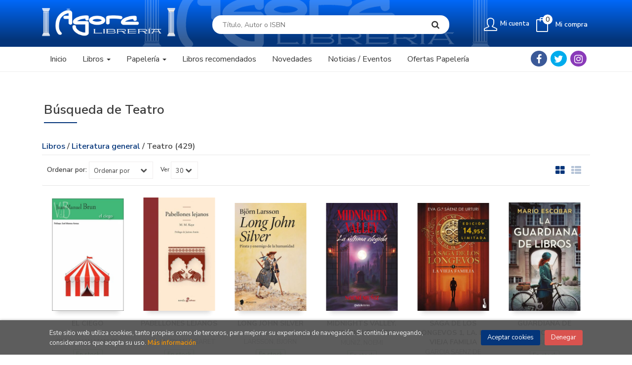

--- FILE ---
content_type: text/html; charset=UTF-8
request_url: https://www.libreriaagora.es/libros-de/aventuras-3106/
body_size: 16597
content:
<!DOCTYPE html>
<html lang="es">
<head>
<title>Libros de Teatro - Librería Ágora.</title>
<meta charset="utf-8">
<meta name="viewport" content="width=device-width, initial-scale=1.0">
<meta name="description" content="Libros sobre Teatro - 429">
<meta name="keywords" content="Teatro, ">
<meta name="revisit" content="15 days">
<meta name="revisit-after" content="1 days">

            <meta name="robots" content="index,follow">
    
    <link rel="canonical" href="https://www.libreriaagora.es/libros-de/teatro-3106/">

<!--[if lte IE 6]>
    <link rel="stylesheet" type="text/css" href="/css/ie6.css">
<![endif]-->

<link rel="stylesheet" type="text/css" href="/css/fonts/font-awesome.min.css">
<link rel="stylesheet" href="https://cdnjs.cloudflare.com/ajax/libs/simple-line-icons/2.4.1/css/simple-line-icons.css">
<link rel="stylesheet" type="text/css" href="/css/normalize.css">
<link rel="stylesheet" type="text/css" href="/css/jquery-ui.css">
<link rel="stylesheet" type="text/css" href="/css/jquery.ui.dialog.css">
<link rel="stylesheet" type="text/css" href="/css/bootstrap.css">
<link rel="stylesheet" type="text/css" href="/css/lightslider.css">
<link rel="stylesheet" type="text/css" href="/css/jquery-labelauty.css">
<link rel="stylesheet" type="text/css" href="https://cdnjs.cloudflare.com/ajax/libs/bootstrap3-dialog/1.34.5/css/bootstrap-dialog.min.css">
<link rel="stylesheet" type="text/css" href="/css/main.css">
<link rel="stylesheet" type="text/css" href="/css/weblib-theme.css">
<link rel="stylesheet" type="text/css" href="/css/responsive.css">
<link rel="stylesheet" type="text/css" media="print" href="/css/print.css">


<link type="image/x-icon" rel="shortcut icon" href="/images/favicon.ico">

<!-- Google Tag Manager -->
<script>
    window.dataLayer = window.dataLayer || [];
    </script>
    <script>(function(w,d,s,l,i){w[l]=w[l]||[];w[l].push({'gtm.start':
    new Date().getTime(),event:'gtm.js'});var f=d.getElementsByTagName(s)[0],
    j=d.createElement(s),dl=l!='dataLayer'?'&l='+l:'';j.async=true;j.src=
    'https://www.googletagmanager.com/gtm.js?id='+i+dl;f.parentNode.insertBefore(j,f);
    })(window,document,'script','dataLayer','GTM-M7KXQ6G');</script>
    <!-- End Google Tag Manager -->
    
<!--[if IE 7]>
    <link rel="stylesheet" href="/css/font/font-awesome-ie7.min.css">
<![endif]-->
<link href='https://fonts.googleapis.com/css?family=Open+Sans:400,600,700,400italic' rel='stylesheet' type='text/css'>
<link href='https://fonts.googleapis.com/css?family=Raleway:300,400,500,600,700' rel="stylesheet">

<!-- alternativa http://schema.org/Organization, igual pero hay que quitar priceRange -->
<script type="application/ld+json">
{
"@context" : "http://schema.org",
"@type" : "Store",
"name" : "Librería Ágora",
"url" : "https://www.libreriaagora.es",
"logo": "https://www.libreriaagora.es/images/logo-white.png",
"address": {
    "@type": "PostalAddress",
    "addressLocality": "Albolote",
    "addressRegion": "España",
    "postalCode": "18220",
    "streetAddress": "C/ Doctor Burgos Canal, 17"
},
"priceRange": "$$",
"image": "https://www.libreriaagora.es/images/logo.png",
"telephone": "(+34) 958 49 13 51",
"email": "info@libreriaagora.es",
"sameAs" : [
    "https://www.facebook.com/libreria.agora.758/",    "https://twitter.com/libagora",    "https://www.instagram.com/libreeriaagoraa/"
]
}
</script>
<script type="application/ld+json">
{
"@context": "http://schema.org",
"@type": "WebSite",
"url": "https://www.libreriaagora.es",
"potentialAction": {
    "@type": "SearchAction",
    "target": "https://www.libreriaagora.es/busqueda/listaLibros.php?tipoBus=full&palabrasBusqueda={search_term_string}",
    "query-input": "required name=search_term_string"
}
}
</script>

<!-- Global site tag (gtag.js) - Google Analytics -->
<!-- Se comenta esto durante la actualización a GA4 y GTM -->
<!-- <script async src="https://www.googletagmanager.com/gtag/js?id=UA-107732440-1"></script>
<script>
  window.dataLayer = window.dataLayer || [];
  function gtag(){dataLayer.push(arguments);}
  gtag('js', new Date());

  gtag('config', 'UA-107732440-1');
</script> -->

</head>
<body class="page-dispatcherMateria" onload="" >

<header id="header" class="header-2">
	<div class="header-middle ">
    	<div class="container">
    		<div class="row">
		        <div id="logotipo" class="col-md-3 col-sm-3">
		            <a href="/index.php">
		                <img title="Ir a la página de inicio" alt="Librería Ágora" src="/images/logo-white.png">
		            </a>
		        </div>
				<div id="search" class="col-sm-6">
	                <form name="formBusRapida" id="busqueda" action="/busqueda/listaLibros.php" method="get" onsubmit="return busRapida()">
	                    <input type="hidden" name="tipoBus" id="tipoBus" value="full">
	                    <input class="search-text" type="text" name="palabrasBusqueda" placeholder="Título, Autor o ISBN">
	                    <!-- <input type="submit" name="boton" value="" class="btntwo search"> -->
	                    <button class="btntwo search" title="Buscar" type="submit"><i class="fa fa-search"></i></button>
	                    	                </form>
	                <a class="avanzado hidden-xs" href="/busqueda/buscadorAvanzado.php">
	                    <span class="fa fa-angle-right"></span>
	                    Búsqueda avanzada
	                </a>
	            </div>
				<div id="cart" class="col-sm-3">
		
		
									
					<!--MENU MI CUENTA-->
			        <div id="account" class="dropdown">
			            							<a href="https://www.libreriaagora.es/registro/autenticacion.php"><i class="icon-user icon"></i><span class="btn-login hidden-xs">Mi cuenta</span></a>
									        </div>
			        <!--FIN MENU MI CUENTA-->				
				
					<div id="cart-fixed">
	                    <div id="tt_products_minibasket">
	                        	                        <a class="btntwo btn-cart" href="/cesta/cestaCompra.php"><span class="icon icon-bag"></span> <span class="cart-txt">Mi compra</span> <span class="numArticulos">0</span></a>
	                        	                        <ul id="contentMiniCesta">
	                            <li id="miniCesta">
	                                
	                            </li>
	                            <li>
	                                <a class="btn-cart-checkout" href="/cesta/cestaCompra.php">Ver Mi Compra</a>
	                            </li>
	                        </ul>
	                    </div>
	                </div>
				</div><!--/cart-->
				<button type="button" class="navbar-toggle" data-toggle="collapse" data-target="#navbar-collapse-1">
	                <span class="sr-only"></span>
	                <span class="icon-bar"></span>
	                <span class="icon-bar"></span>
	                <span class="icon-bar"></span>
	            </button>
			</div>
		</div>
	</div><!--/header-middle-->

	<div class="header-nav">
    	<div class="container">
		        <nav class="navbar navbar-default" role="navigation">
	               <div class="collapse navbar-collapse" id="navbar-collapse-1">
	                    <ul class="nav navbar-nav">
	                        	                        <li ><a href="/index.php"><span>Inicio</span></a></li>

																					<li class="dropdown">
								<a class="hidden-xs" href="/home_libros" class="dropdown-toggle" data-toggle="dropdown">Libros <b class="caret"></b></a>
								<a class="visible-xs" href="/home_libros">Libros</a>
								<ul class="dropdown-menu dropdown-menu-cabecera">
									<ul class="menu-explorar">
										<li class="main-nav-title">Explorar</li>
																														<li><a href="/home_libros">Novedades</a></li>
																				<li><a href="https://www.libreriaagora.es/libros-de/infantil-3119/">Infantil</a></li>
																				<li><a href="https://www.libreriaagora.es/libros-de/juvenil-3120/">Juvenil</a></li>
										
																			</ul>
																		<ul class="menu-materias">
										<li class="main-nav-title">Materias</li>
																				<li >
											<a href="/libros-de/obras-de-referencia-diccionarios-01/" title="Obras de referencia.diccionarios">Obras de referencia.diccionarios</a>
										</li>
																				<li >
											<a href="/libros-de/filosofia-02/" title="Filosofía">Filosofía</a>
										</li>
																				<li >
											<a href="/libros-de/psicologia-03/" title="Psicología">Psicología</a>
										</li>
																				<li >
											<a href="/libros-de/deportes-04/" title="Deportes">Deportes</a>
										</li>
																				<li >
											<a href="/libros-de/diccionarios-tematicos-05/" title="Diccionarios tematicos">Diccionarios tematicos</a>
										</li>
																				<li >
											<a href="/libros-de/religion-06/" title="Religión">Religión</a>
										</li>
																				<li >
											<a href="/libros-de/calendarios-agendas-07/" title="Calendarios.agendas">Calendarios.agendas</a>
										</li>
																				<li >
											<a href="/libros-de/ciencias-sociales-08/" title="Ciencias sociales">Ciencias sociales</a>
										</li>
																				<li >
											<a href="/libros-de/educacion-09/" title="Educacion">Educacion</a>
										</li>
																				<li >
											<a href="/libros-de/ciencias-ocultas-10/" title="Ciencias ocultas">Ciencias ocultas</a>
										</li>
																				<li >
											<a href="/libros-de/economia-y-empresa-11/" title="Economía y empresa">Economía y empresa</a>
										</li>
																				<li >
											<a href="/libros-de/derecho-12/" title="Derecho">Derecho</a>
										</li>
																				<li >
											<a href="/libros-de/ciencias-13/" title="Ciencias">Ciencias</a>
										</li>
																				<li >
											<a href="/libros-de/medicina-14/" title="Medicina">Medicina</a>
										</li>
																				<li >
											<a href="/libros-de/texto-escolarcuaderneria-15/" title="Texto escolar/cuaderneria">Texto escolar/cuaderneria</a>
										</li>
																				<li >
											<a href="/libros-de/oposiciones-16/" title="Oposiciones">Oposiciones</a>
										</li>
																				<li >
											<a href="/libros-de/mecanica-17/" title="Mecánica">Mecánica</a>
										</li>
																				<li >
											<a href="/libros-de/infantil-y-juvenil-18/" title="Infantil y juvenil">Infantil y juvenil</a>
										</li>
																				<li >
											<a href="/libros-de/electronica-y-electrotecnia-19/" title="Electronica y electrotecnia">Electronica y electrotecnia</a>
										</li>
																				<li >
											<a href="/libros-de/tauromaquia-20/" title="Tauromaquia">Tauromaquia</a>
										</li>
																				<li >
											<a href="/libros-de/otras-profesiones-21/" title="Otras profesiones">Otras profesiones</a>
										</li>
																				<li >
											<a href="/libros-de/arte-22/" title="Arte">Arte</a>
										</li>
																				<li >
											<a href="/libros-de/cocina-23/" title="Cocina">Cocina</a>
										</li>
																				<li >
											<a href="/libros-de/bolsillo-24/" title="Bolsillo">Bolsillo</a>
										</li>
																				<li >
											<a href="/libros-de/ilustrados-25/" title="Ilustrados">Ilustrados</a>
										</li>
																				<li >
											<a href="/libros-de/agricultura-26/" title="Agricultura">Agricultura</a>
										</li>
																				<li >
											<a href="/libros-de/musica-27/" title="Música">Música</a>
										</li>
																				<li >
											<a href="/libros-de/juegos-diversiones-28/" title="Juegos.diversiones">Juegos.diversiones</a>
										</li>
																				<li >
											<a href="/libros-de/temas-locales-29/" title="Temas locales">Temas locales</a>
										</li>
																				<li >
											<a href="/libros-de/literatura--30/" title="Literatura ">Literatura </a>
										</li>
																				<li  class="activa" >
											<a href="/libros-de/literatura-general-31/" title="Literatura general">Literatura general</a>
										</li>
																				<li >
											<a href="/libros-de/hobbies-32/" title="Hobbies">Hobbies</a>
										</li>
																				<li >
											<a href="/libros-de/linguistica-33/" title="Linguistica">Linguistica</a>
										</li>
																				<li >
											<a href="/libros-de/metodos-de-idiomas-39/" title="Metodos de idiomas">Metodos de idiomas</a>
										</li>
																				<li >
											<a href="/libros-de/historia-40/" title="Historia">Historia</a>
										</li>
																				<li >
											<a href="/libros-de/viajes-50/" title="Viajes">Viajes</a>
										</li>
										
									</ul>
																	</ul>
							</li>
														<li class="dropdown">
								<a class="hidden-xs" href="/home_papeleria" class="dropdown-toggle" data-toggle="dropdown">Papelería <b class="caret"></b></a>
								<a class="visible-xs" href="/home_papeleria">Papelería</a>
								<ul class="dropdown-menu dropdown-menu-cabecera">
									<ul class="menu-explorar">
										<li class="main-nav-title">Explorar</li>
																														<li><a href="/home_papeleria">Novedades</a></li>
										
																			</ul>
																		<ul class="menu-materias">
										<li class="main-nav-title">Materias</li>
																				<li >
											<a href="/productos-de/juegos-educativos-papeleria-variada-34/" title="Juegos educativos / papelería variada">Juegos educativos / papelería variada</a>
										</li>
										
									</ul>
																	</ul>
							</li>
							
							
	                        	                        <li ><a href="/especial/libros-recomendados"><span>Libros recomendados</span></a></li>

							
	                        	                        <li ><a href="/home_libros"><span>Novedades</span></a></li>

							
	                        	                        <li ><a href="/noticias/noticias.php"><span>Noticias / Eventos</span></a></li>

							
	                        	                        <li ><a href="/especial/ofertas-papeleria"><span>Ofertas Papelería</span></a></li>

							
	                        

	                        	                        <li class="visible-xs "><a href="/especial/quienes-somos">Quiénes somos</a></li>
	                        	                        <li class="visible-xs  line-off"><a href="/contacto">Contacto</a></li>
	                        

	                        
	                    </ul>

	                    	                    <ul class="social-networks hidden-xs">
	                        	                        <li class="facebook">
	                            <a title="FACEBOOK" target="_blank" href="https://www.facebook.com/libreria.agora.758/"><i class="fa fa-facebook"></i></a>
	                        </li>
	                        	                        <li class="twitter">
	                            <a title="TWITTER" target="_blank" href="https://twitter.com/libagora"><i class="fa fa-twitter"></i></a>
	                        </li>
	                        	                        <li class="instagram">
	                            <a title="INSTAGRAM" target="_blank" href="https://www.instagram.com/libreeriaagoraa/"><i class="fa fa-instagram"></i></a>
	                        </li>
	                        
	                    </ul>
	                    
					</div>
				</div>
    	</div>
    </div><!--/header-nav-->
</header>


<div class="container main-container">
    <div class="row">


<div class="content col-md-12">
        <h1 class="title bread">
    	Búsqueda de Teatro
    </h1>
        <h3 class="title bread"> 
        			<!-- 429 resultados<br> -->
            													<a href="/home_libros" title="Libros de Libros"> Libros </a>
				            				/									<a href="/libros-de/literatura-general-31/" title="Libros de Literatura general"> Literatura general </a>
				            				/									Teatro
				            
			(429)
            </h3>
	    
    <!-- No se muestra el selector de materias en el último nivel
        -->
    
        <div class="breadcrumb">
                                <strong><a href="/home_libros" title="Libros de Libros">Libros</a></strong>
                                            / <a href="/libros-de/literatura-general-31/" title="Libros de Literatura general">Literatura general</a>
                                            / <a href="/libros-de/teatro-3106/" title="Libros de Teatro">Teatro</a>
                    
    </div>
        
        
		
    <div class="bloque-top">
        <div class="ordenar"> 
        	<label>Ordenar por:</label>
<div class="custom-select order">
    <select onchange="cambiaCampo('orden', this.options[this.selectedIndex].value)">
        <option value="">Ordenar por</option>
        	                	        	        <option value="stockfirme desc" >Disponibilidad</option>
	                	        	        <option value="a.descripcion" >Título</option>
	                	        	        <option value="autor" >Autor</option>
	                	        	        <option value="pvp_euros" >Precio</option>
	                	        	        <option value="fecha_edicion desc" >Fecha edición</option>
	                
    </select>
</div>
        </div>
        <div class="pager">
        	<label class="upper" for="fichasPaginador">Ver</label>
<div class="custom-select limit">
    <select name="fichasPaginador"  id="fichasPaginador" onchange="cambiaCampo('cuantos', this.options[this.selectedIndex].value)">
                <option value="12" >12</option>
                <option value="30"  selected="selected">30</option>
                <option value="42" >42</option>
                <option value="54" >54</option>
        
    </select>
</div>

        </div>
        		<span class="list-style-buttons hidden-xs">
	        <a title="Ver artículos en rejilla" class="switcher active" id="gridview" href="#" data-toggle="tooltip" data-value="six"><i class="fa fa-th-large" aria-hidden="true"></i></a>
            <a title="Ver artículos en lista" class="switcher" id="listview" href="#" data-toggle="tooltip" data-value="one"><i class="fa fa-th-list" aria-hidden="true"></i></a>
	    </span>
    </div>
    
    
	<!-- 	<h2>Filtrado por</h2> -->
<div id="search-filters" class="filters-search-mobile">
	

	
	<div class="filters-selects">
		<select class="form-control materias-mobile" onchange="location.href=this[this.selectedIndex].value">
			<option value="#">Tipos de artículos</option>
			
		</select>		
										<select class="form-control materias-mobile" onchange="location.href=this[this.selectedIndex].value">
			<option value="#">Precios</option>
			
		</select>	
			
				
			
	</div>

			
</div>

    <ul class="books six-cols row">
                <li>
            
    <div class="portada">
        <a href="/libro/el-ciego_144116" class="productClick" data-id="144116" data-name="EL CIEGO" data-brand=""><img class="foto" src="https://www.libreriaagora.es/imagenes/9791387/979138764447.JPG" width="100" title="EL CIEGO" alt="EL CIEGO" border="0"/>
        <div class="wraper_idm"></div>
        <div class="wraper_ebook"></div>

        
                </a>
    </div>
    <form>
        <dl class="dublincore">
            <dd class="title"><a href="/libro/el-ciego_144116" class="productClick" data-id="144116" data-name="EL CIEGO" data-brand="">EL CIEGO</a></dd>
            <dd class="creator">                        BRUN, JUAN MANUEL    
</dd>
            <!--<dd class="publisher">UVEDEBE</dd>
            <dd>01/11/2025</dd>-->

                            <dd class="mulsinop">Tomaso Tancredi, un artista de circo de la vieja escuela, llega desahuciado y con hambre a un circo que parece sacado de un sueño o de una pesadilla, en busca de trabajo. Lo que encuentra allí no es un circo al uso, sino un universo paralelo lleno de personajes tan disparatados como entrañables: un tropecista que se cae con arte, un filósofo borracho que murmura verdades et...</dd>
            
                            <dd class="disponibilidad green">En stock</dd>
                    </dl>
        
        <div class="botones">
            <p class="precio">
                                    <strong >12,00 &euro;</strong>
                            </p>
                        <div class="formulario">
                                <a href="/cesta/insCarrito.php?codArticulo=144116" onclick="insMiniCar('144116'); return false;" class="btntwo" title="Añadir a Mi Compra">Comprar</a>
                            </div>
                    </div>
        
    </form>
        </li>
                <li>
            
    <div class="portada">
        <a href="/libro/pabellones-lejanos_143433" class="productClick" data-id="143433" data-name="PABELLONES LEJANOS" data-brand=""><img class="foto" src="https://www.libreriaagora.es/imagenes/9788435/978843501178.JPG" width="100" title="PABELLONES LEJANOS" alt="PABELLONES LEJANOS" border="0"/>
        <div class="wraper_idm"></div>
        <div class="wraper_ebook"></div>

        
                </a>
    </div>
    <form>
        <dl class="dublincore">
            <dd class="title"><a href="/libro/pabellones-lejanos_143433" class="productClick" data-id="143433" data-name="PABELLONES LEJANOS" data-brand="">PABELLONES LEJANOS</a></dd>
            <dd class="creator">                        KAYE, MARY MARGARET    
</dd>
            <!--<dd class="publisher">EDHASA</dd>
            <dd>01/11/2025</dd>-->

                            <dd class="mulsinop">Ashton Pelham-Martyn, hijo de familia inglesa ilustre, se cría en la India, al pie de la cadena de montañas sagradas conocida como Pabellones lejanos. Tras la muerte de su madre, regresa a Inglaterra, pero añorado, volverá más tarde a lo que considera sus raíces... Y ahí empieza todo.		Es ésta Pabellones lejanos una historia de lealtades en un siglo XIX marcado por los ...</dd>
            
                            <dd class="disponibilidad green">En stock</dd>
                    </dl>
        
        <div class="botones">
            <p class="precio">
                                    <strong >49,00 &euro;</strong>
                            </p>
                        <div class="formulario">
                                <a href="/cesta/insCarrito.php?codArticulo=143433" onclick="insMiniCar('143433'); return false;" class="btntwo" title="Añadir a Mi Compra">Comprar</a>
                            </div>
                    </div>
        
    </form>
        </li>
                <li>
            
    <div class="portada">
        <a href="/libro/long-john-silver_142488" class="productClick" data-id="142488" data-name="LONG JOHN SILVER" data-brand=""><img class="foto" src="https://www.libreriaagora.es/imagenes/9788412/978841289158.JPG" width="100" title="LONG JOHN SILVER" alt="LONG JOHN SILVER" border="0"/>
        <div class="wraper_idm"></div>
        <div class="wraper_ebook"></div>

        
                </a>
    </div>
    <form>
        <dl class="dublincore">
            <dd class="title"><a href="/libro/long-john-silver_142488" class="productClick" data-id="142488" data-name="LONG JOHN SILVER" data-brand="">LONG JOHN SILVER</a></dd>
            <dd class="creator">                        LARSSON, BJÖRN    
</dd>
            <!--<dd class="publisher">EDITORIAL ALMAYER</dd>
            <dd>01/10/2025</dd>-->

                            <dd class="mulsinop">El regreso del pirata más temido de La isla del tesoro.	Björn Larsson ha recibido los premios Médicis étranger, Bocaccio Europa, Astrolabe-Étonnants Voyageurs y Elsa Morante.	Long John Silver, el legendario pirata de La isla del tesoro, cobra nueva vida en esta novela de Björn Larsson. Es 1742, en Madagascar. Rodeado por una guardia de antiguos esclavos, perseguido por la...</dd>
            
                            <dd class="disponibilidad green">En stock</dd>
                    </dl>
        
        <div class="botones">
            <p class="precio">
                                    <strong >23,90 &euro;</strong>
                            </p>
                        <div class="formulario">
                                <a href="/cesta/insCarrito.php?codArticulo=142488" onclick="insMiniCar('142488'); return false;" class="btntwo" title="Añadir a Mi Compra">Comprar</a>
                            </div>
                    </div>
        
    </form>
        </li>
                <li>
            
    <div class="portada">
        <a href="/libro/midnights-valley-la-ultima-elegida_141692" class="productClick" data-id="141692" data-name="MIDNIGHTS VALLEY. LA ULTIMA ELEGIDA" data-brand=""><img class="foto" src="https://www.libreriaagora.es/imagenes/9788408/978840830917.JPG" width="100" title="MIDNIGHTS VALLEY. LA ULTIMA ELEGIDA" alt="MIDNIGHTS VALLEY. LA ULTIMA ELEGIDA" border="0"/>
        <div class="wraper_idm"></div>
        <div class="wraper_ebook"></div>

        
                </a>
    </div>
    <form>
        <dl class="dublincore">
            <dd class="title"><a href="/libro/midnights-valley-la-ultima-elegida_141692" class="productClick" data-id="141692" data-name="MIDNIGHTS VALLEY. LA ULTIMA ELEGIDA" data-brand="">MIDNIGHTS VALLEY. LA ULTIMA ELEGIDA</a></dd>
            <dd class="creator">                        MUÑIZ, NOEMI    
</dd>
            <!--<dd class="publisher">PLANETA</dd>
            <dd>01/10/2025</dd>-->

                            <dd class="mulsinop">El urban fantasy perfecto para los fans de Embrujadas.Midnights Valley parecía un pueblo tranquilo hasta que comenzaron las desapariciones y los misteriosos asesinatos. Mara, una chica con sombras en el alma, está a punto de descubrir que su oscuridad esconde un poder que nunca imaginó. Adam, el chico enigmático que todos creen conocer, guarda secretos que podrían cambiarl...</dd>
            
                            <dd class="disponibilidad green">En stock</dd>
                    </dl>
        
        <div class="botones">
            <p class="precio">
                                    <strong >18,90 &euro;</strong>
                            </p>
                        <div class="formulario">
                                <a href="/cesta/insCarrito.php?codArticulo=141692" onclick="insMiniCar('141692'); return false;" class="btntwo" title="Añadir a Mi Compra">Comprar</a>
                            </div>
                    </div>
        
    </form>
        </li>
                <li>
            
    <div class="portada">
        <a href="/libro/saga-de-los-longevos-1-la-la-vieja-familia_141712" class="productClick" data-id="141712" data-name="SAGA DE LOS LONGEVOS 1, LA. LA VIEJA FAMILIA" data-brand=""><img class="foto" src="https://www.libreriaagora.es/imagenes/9788408/978840830979.JPG" width="100" title="SAGA DE LOS LONGEVOS 1, LA. LA VIEJA FAMILIA" alt="SAGA DE LOS LONGEVOS 1, LA. LA VIEJA FAMILIA" border="0"/>
        <div class="wraper_idm"></div>
        <div class="wraper_ebook"></div>

        
                </a>
    </div>
    <form>
        <dl class="dublincore">
            <dd class="title"><a href="/libro/saga-de-los-longevos-1-la-la-vieja-familia_141712" class="productClick" data-id="141712" data-name="SAGA DE LOS LONGEVOS 1, LA. LA VIEJA FAMILIA" data-brand="">SAGA DE LOS LONGEVOS 1, LA. LA VIEJA FAMILIA</a></dd>
            <dd class="creator">                        GARCIA SAENZ DE URTURI, EVA    
</dd>
            <!--<dd class="publisher">PLANETA</dd>
            <dd>01/10/2025</dd>-->

                            <dd class="mulsinop">Nunca olvides que ser longevo no te hace inmortal.COMIENZA LA CUENTA ATRÁS. NO TE PIERDAS LA SAGA MÁS ESPERADA. Iago del Castillo es un carismático y atractivo longevo de 10.300 años de edad con un cerebro prodigioso. Sin embargo, cuando una mañana despierta en San Francisco, lejos de su hogar en Santander, no es capaz de recordar ni su nombre ni los detalles de la misteri...</dd>
            
                            <dd class="disponibilidad green">En stock</dd>
                    </dl>
        
        <div class="botones">
            <p class="precio">
                                    <strong >14,94 &euro;</strong>
                            </p>
                        <div class="formulario">
                                <a href="/cesta/insCarrito.php?codArticulo=141712" onclick="insMiniCar('141712'); return false;" class="btntwo" title="Añadir a Mi Compra">Comprar</a>
                            </div>
                    </div>
        
    </form>
        </li>
                <li>
            
    <div class="portada">
        <a href="/libro/guardiana-de-libros-la_140870" class="productClick" data-id="140870" data-name="GUARDIANA DE LIBROS, LA" data-brand=""><img class="foto" src="https://www.libreriaagora.es/imagenes/9788466/978846667682.JPG" width="100" title="GUARDIANA DE LIBROS, LA" alt="GUARDIANA DE LIBROS, LA" border="0"/>
        <div class="wraper_idm"></div>
        <div class="wraper_ebook"></div>

        
                </a>
    </div>
    <form>
        <dl class="dublincore">
            <dd class="title"><a href="/libro/guardiana-de-libros-la_140870" class="productClick" data-id="140870" data-name="GUARDIANA DE LIBROS, LA" data-brand="">GUARDIANA DE LIBROS, LA</a></dd>
            <dd class="creator">                        ESCOBAR, MARIO    
</dd>
            <!--<dd class="publisher">EDICIONES B</dd>
            <dd>01/09/2025</dd>-->

                            <dd class="mulsinop">En tiempos de oscuridad, la luz de los libros puede salvarnos.   Tras el éxito de Canción de cuna de Auschwitz y La librera de Madrid, Mario Escobar vuelve con una conmovedora novela ambientada en la Alemania nazi. Un homenaje a las bibliotecas y a la lucha por la libertad. 1933. En el corazón de Berlín, Helene Nathan se enfrenta a un desafío que pondrá a prueba su valent...</dd>
            
                            <dd class="disponibilidad green">En stock</dd>
                    </dl>
        
        <div class="botones">
            <p class="precio">
                                    <strong >22,90 &euro;</strong>
                            </p>
                        <div class="formulario">
                                <a href="/cesta/insCarrito.php?codArticulo=140870" onclick="insMiniCar('140870'); return false;" class="btntwo" title="Añadir a Mi Compra">Comprar</a>
                            </div>
                    </div>
        
    </form>
        </li>
                <li>
            
    <div class="portada">
        <a href="/libro/cinco-meses-de-invierno_140874" class="productClick" data-id="140874" data-name="CINCO MESES DE INVIERNO" data-brand=""><img class="foto" src="https://www.libreriaagora.es/imagenes/9788419/978841985113.JPG" width="100" title="CINCO MESES DE INVIERNO" alt="CINCO MESES DE INVIERNO" border="0"/>
        <div class="wraper_idm"></div>
        <div class="wraper_ebook"></div>

        
                </a>
    </div>
    <form>
        <dl class="dublincore">
            <dd class="title"><a href="/libro/cinco-meses-de-invierno_140874" class="productClick" data-id="140874" data-name="CINCO MESES DE INVIERNO" data-brand="">CINCO MESES DE INVIERNO</a></dd>
            <dd class="creator">                        KESTREL, JAMES    
</dd>
            <!--<dd class="publisher">SALAMANDRA</dd>
            <dd>01/09/2025</dd>-->

                            <dd class="mulsinop">«Una memorable epopeya criminal.»Dennis Lehane Diciembre de 1941. Mientras los nazis siembran el caos en Europa y Estados Unidos intenta mantenerse al margen del conflicto, en Honolulú la apacible vida del inspector Joe McGrady, de la policía de Hawái, da un vuelco cuando le encargan esclarecer la muerte del joven Henry Kimmel Willard, sobrino del almirante de la marina es...</dd>
            
                            <dd class="disponibilidad green">En stock</dd>
                    </dl>
        
        <div class="botones">
            <p class="precio">
                                    <strong >23,00 &euro;</strong>
                            </p>
                        <div class="formulario">
                                <a href="/cesta/insCarrito.php?codArticulo=140874" onclick="insMiniCar('140874'); return false;" class="btntwo" title="Añadir a Mi Compra">Comprar</a>
                            </div>
                    </div>
        
    </form>
        </li>
                <li>
            
    <div class="portada">
        <a href="/libro/el-burlador-de-sevilla_140457" class="productClick" data-id="140457" data-name="EL BURLADOR DE SEVILLA" data-brand=""><img class="foto" src="https://www.libreriaagora.es/imagenes/9788411/978841182906.JPG" width="100" title="EL BURLADOR DE SEVILLA" alt="EL BURLADOR DE SEVILLA" border="0"/>
        <div class="wraper_idm"></div>
        <div class="wraper_ebook"></div>

        
                </a>
    </div>
    <form>
        <dl class="dublincore">
            <dd class="title"><a href="/libro/el-burlador-de-sevilla_140457" class="productClick" data-id="140457" data-name="EL BURLADOR DE SEVILLA" data-brand="">EL BURLADOR DE SEVILLA</a></dd>
            <dd class="creator">                        MOLINA, TIRSO DE    
</dd>
            <!--<dd class="publisher">SM</dd>
            <dd>01/08/2025</dd>-->

                            <dd class="mulsinop">Un joven mentiroso y seductor. Cuatro mujeres engañadas. Un castigo ejemplar. Un burlador burlado. ¿Sigues pensando que los clásicos son cosa del pasado ...</dd>
            
                            <dd class="disponibilidad green">En stock</dd>
                    </dl>
        
        <div class="botones">
            <p class="precio">
                                    <strong >12,95 &euro;</strong>
                            </p>
                        <div class="formulario">
                                <a href="/cesta/insCarrito.php?codArticulo=140457" onclick="insMiniCar('140457'); return false;" class="btntwo" title="Añadir a Mi Compra">Comprar</a>
                            </div>
                    </div>
        
    </form>
        </li>
                <li>
            
    <div class="portada">
        <a href="/libro/el-escritor-y-la-espia_138123" class="productClick" data-id="138123" data-name="EL ESCRITOR Y LA ESPÍA" data-brand=""><img class="foto" src="https://www.libreriaagora.es/imagenes/9788408/978840830250.JPG" width="100" title="EL ESCRITOR Y LA ESPÍA" alt="EL ESCRITOR Y LA ESPÍA" border="0"/>
        <div class="wraper_idm"></div>
        <div class="wraper_ebook"></div>

        
                </a>
    </div>
    <form>
        <dl class="dublincore">
            <dd class="title"><a href="/libro/el-escritor-y-la-espia_138123" class="productClick" data-id="138123" data-name="EL ESCRITOR Y LA ESPÍA" data-brand="">EL ESCRITOR Y LA ESPÍA</a></dd>
            <dd class="creator">                        CORRALES, JORGE    
</dd>
            <!--<dd class="publisher">PLANETA</dd>
            <dd>01/05/2025</dd>-->

                            <dd class="mulsinop">Escribe como un poeta, finge como un espía. Toda novela esconde sus secretos.Toda novela encierra un enigma: el autor, como si de un espía se tratase, codifica sus ideas entre las páginas y solo los lectores más avezados logran descifrar su verdadero significado. Eso es lo que le sucede a Daniel, un traductor madrileño que acaba de viajar a Berlín para indagar sobre un ex...</dd>
            
                            <dd class="disponibilidad green">En stock</dd>
                    </dl>
        
        <div class="botones">
            <p class="precio">
                                    <strong >20,90 &euro;</strong>
                            </p>
                        <div class="formulario">
                                <a href="/cesta/insCarrito.php?codArticulo=138123" onclick="insMiniCar('138123'); return false;" class="btntwo" title="Añadir a Mi Compra">Comprar</a>
                            </div>
                    </div>
        
    </form>
        </li>
                <li>
            
    <div class="portada">
        <a href="/libro/la-sombra-de-los-suenos_137948" class="productClick" data-id="137948" data-name="LA SOMBRA DE LOS SUEÑOS" data-brand=""><img class="foto" src="https://www.libreriaagora.es/imagenes/9788408/978840830291.JPG" width="100" title="LA SOMBRA DE LOS SUEÑOS" alt="LA SOMBRA DE LOS SUEÑOS" border="0"/>
        <div class="wraper_idm"></div>
        <div class="wraper_ebook"></div>

        
                </a>
    </div>
    <form>
        <dl class="dublincore">
            <dd class="title"><a href="/libro/la-sombra-de-los-suenos_137948" class="productClick" data-id="137948" data-name="LA SOMBRA DE LOS SUEÑOS" data-brand="">LA SOMBRA DE LOS SUEÑOS</a></dd>
            <dd class="creator">                        GINER, GONZALO    
</dd>
            <!--<dd class="publisher">PLANETA</dd>
            <dd>01/04/2025</dd>-->

                            <dd class="mulsinop">Hay sueños que es mejor no cumplir. Una historia repleta de acción, aventura y conspiraciones en torno a la figura histórica de Saladino.Sarah Ludwig es una sofisticada ladrona de arte. Tras su último robo, un valioso Manet, contacta con ella el emir Jalid bin Ayub, un apasionado amante de los caballos que, conquistado por su talento, le pide ayuda para llevar a cabo un obj...</dd>
            
                            <dd class="disponibilidad green">En stock</dd>
                    </dl>
        
        <div class="botones">
            <p class="precio">
                                    <strong >13,95 &euro;</strong>
                            </p>
                        <div class="formulario">
                                <a href="/cesta/insCarrito.php?codArticulo=137948" onclick="insMiniCar('137948'); return false;" class="btntwo" title="Añadir a Mi Compra">Comprar</a>
                            </div>
                    </div>
        
    </form>
        </li>
                <li>
            
    <div class="portada">
        <a href="/libro/la-saga-de-los-longevos-2-la-los-hijos-de-adan_136029" class="productClick" data-id="136029" data-name="LA SAGA DE LOS LONGEVOS 2, LA. LOS HIJOS DE ADAN" data-brand=""><img class="foto" src="https://www.libreriaagora.es/imagenes/9788408/978840829800.JPG" width="100" title="LA SAGA DE LOS LONGEVOS 2, LA. LOS HIJOS DE ADAN" alt="LA SAGA DE LOS LONGEVOS 2, LA. LOS HIJOS DE ADAN" border="0"/>
        <div class="wraper_idm"></div>
        <div class="wraper_ebook"></div>

        
                </a>
    </div>
    <form>
        <dl class="dublincore">
            <dd class="title"><a href="/libro/la-saga-de-los-longevos-2-la-los-hijos-de-adan_136029" class="productClick" data-id="136029" data-name="LA SAGA DE LOS LONGEVOS 2, LA. LOS HIJOS DE ADAN" data-brand="">LA SAGA DE LOS LONGEVOS 2, LA. LOS HIJOS DE ADAN</a></dd>
            <dd class="creator">                        GARCIA SAENZ DE URTURI, EVA    
</dd>
            <!--<dd class="publisher">PLANETA</dd>
            <dd>01/02/2025</dd>-->

                            <dd class="mulsinop">Para un longevo el pasado siempre vuelve en forma de problemas LA CUENTA ATRÁS ESTÁ LLEGANDO A SU FIN NO TE PIERDAS LA SAGA MÁS ESPERADA DE LA AUTORA DE EL SILENCIO DE LA CIUDAD BLANCA La inesperada vuelta del hijo de Iago del Castillo, a quien creyó muerto en la batalla de Kinsale en 1602, alterará la tranquila vida que este y Adriana habían conseguido construir en Santa...</dd>
            
                            <dd class="disponibilidad green">En stock</dd>
                    </dl>
        
        <div class="botones">
            <p class="precio">
                                    <strong >21,90 &euro;</strong>
                            </p>
                        <div class="formulario">
                                <a href="/cesta/insCarrito.php?codArticulo=136029" onclick="insMiniCar('136029'); return false;" class="btntwo" title="Añadir a Mi Compra">Comprar</a>
                            </div>
                    </div>
        
    </form>
        </li>
                <li>
            
    <div class="portada">
        <a href="/libro/la-isla-del-tesoro-edicion-conmemorativa_133996" class="productClick" data-id="133996" data-name="LA ISLA DEL TESORO (EDICIÓN CONMEMORATIVA)" data-brand=""><img class="foto" src="https://www.libreriaagora.es/imagenes/9788491/978849105603.JPG" width="100" title="LA ISLA DEL TESORO (EDICIÓN CONMEMORATIVA)" alt="LA ISLA DEL TESORO (EDICIÓN CONMEMORATIVA)" border="0"/>
        <div class="wraper_idm"></div>
        <div class="wraper_ebook"></div>

        
                </a>
    </div>
    <form>
        <dl class="dublincore">
            <dd class="title"><a href="/libro/la-isla-del-tesoro-edicion-conmemorativa_133996" class="productClick" data-id="133996" data-name="LA ISLA DEL TESORO (EDICIÓN CONMEMORATIVA)" data-brand="">LA ISLA DEL TESORO (EDICIÓN CONMEMORATIVA)</a></dd>
            <dd class="creator">                        STEVENSON, ROBERT  LOUIS    
</dd>
            <!--<dd class="publisher">PENGUIN</dd>
            <dd>01/11/2024</dd>-->

                            <dd class="mulsinop">Una de las mayores aventuras literarias de todos los tiempos, la búsqueda apasionante de un tesoro perdido.  Traducción de Jordi Beltrán Ferrer Jim Hawkins regenta, junto a sus padres, la posada Almirante Benbow. Su vida discurre tranquila entre la barra y las mesas hasta que, un día, un viejo marinero entra en su fonda acarreando un pesado secreto... De la noche a la maña...</dd>
            
                            <dd class="disponibilidad green">En stock</dd>
                    </dl>
        
        <div class="botones">
            <p class="precio">
                                    <strong >15,95 &euro;</strong>
                            </p>
                        <div class="formulario">
                                <a href="/cesta/insCarrito.php?codArticulo=133996" onclick="insMiniCar('133996'); return false;" class="btntwo" title="Añadir a Mi Compra">Comprar</a>
                            </div>
                    </div>
        
    </form>
        </li>
                <li>
            
    <div class="portada">
        <a href="/libro/canones-de-navarone-los_133489" class="productClick" data-id="133489" data-name="CAÑONES DE NAVARONE, LOS" data-brand=""><img class="foto" src="https://www.libreriaagora.es/imagenes/9788435/978843505577.JPG" width="100" title="CAÑONES DE NAVARONE, LOS" alt="CAÑONES DE NAVARONE, LOS" border="0"/>
        <div class="wraper_idm"></div>
        <div class="wraper_ebook"></div>

        
                </a>
    </div>
    <form>
        <dl class="dublincore">
            <dd class="title"><a href="/libro/canones-de-navarone-los_133489" class="productClick" data-id="133489" data-name="CAÑONES DE NAVARONE, LOS" data-brand="">CAÑONES DE NAVARONE, LOS</a></dd>
            <dd class="creator">                        MACLEAN, ALISTAIR    
</dd>
            <!--<dd class="publisher">EDHASA</dd>
            <dd>01/11/2024</dd>-->

                            <dd class="mulsinop">Sobre la sólida roca de un acantilado, cerca de las costas de Turquía, la pequeña isla de Keros acoge al ejército nazi. Allí se alza la inexpugnable fortaleza de Navarone, cuyos cañones, famosos por su mortal precisión, cierran el paso de sus aguas a cualquier barco que se atreva a navegar el mar Egeo que la rodea. Sobre el habilidoso y temerario capitán Keith Mallory r...</dd>
            
                            <dd class="disponibilidad green">En stock</dd>
                    </dl>
        
        <div class="botones">
            <p class="precio">
                                    <strong >18,50 &euro;</strong>
                            </p>
                        <div class="formulario">
                                <a href="/cesta/insCarrito.php?codArticulo=133489" onclick="insMiniCar('133489'); return false;" class="btntwo" title="Añadir a Mi Compra">Comprar</a>
                            </div>
                    </div>
        
    </form>
        </li>
                <li>
            
    <div class="portada">
        <a href="/libro/la-saga-de-los-longevos-1-la-vieja-familia_131916" class="productClick" data-id="131916" data-name="LA SAGA DE LOS LONGEVOS 1. LA VIEJA FAMILIA" data-brand=""><img class="foto" src="https://www.libreriaagora.es/imagenes/9788408/978840829269.JPG" width="100" title="LA SAGA DE LOS LONGEVOS 1. LA VIEJA FAMILIA" alt="LA SAGA DE LOS LONGEVOS 1. LA VIEJA FAMILIA" border="0"/>
        <div class="wraper_idm"></div>
        <div class="wraper_ebook"></div>

        
                </a>
    </div>
    <form>
        <dl class="dublincore">
            <dd class="title"><a href="/libro/la-saga-de-los-longevos-1-la-vieja-familia_131916" class="productClick" data-id="131916" data-name="LA SAGA DE LOS LONGEVOS 1. LA VIEJA FAMILIA" data-brand="">LA SAGA DE LOS LONGEVOS 1. LA VIEJA FAMILIA</a></dd>
            <dd class="creator">                        GARCÍA SÁENZ DE URTURI, EVA    
</dd>
            <!--<dd class="publisher">PLANETA</dd>
            <dd>01/10/2024</dd>-->

                            <dd class="mulsinop">Nunca olvides que ser longevo no te hace inmortal.	COMIENZA LA CUENTA ATRÁS. NO TE PIERDAS LA SAGA MÁS ESPERADA.	Iago del Castillo es un carismático y atractivo longevo de 10.300 años de edad con un cerebro prodigioso.Sin embargo, cuando una mañana despierta en San Francisco, lejos de su hogar en Santander, no es capaz de recordar ni su nombre ni los detalles de la misteri...</dd>
            
                            <dd class="disponibilidad green">En stock</dd>
                    </dl>
        
        <div class="botones">
            <p class="precio">
                                    <strong >22,90 &euro;</strong>
                            </p>
                        <div class="formulario">
                                <a href="/cesta/insCarrito.php?codArticulo=131916" onclick="insMiniCar('131916'); return false;" class="btntwo" title="Añadir a Mi Compra">Comprar</a>
                            </div>
                    </div>
        
    </form>
        </li>
                <li>
            
    <div class="portada">
        <a href="/libro/sociedad-literaria-del-pastel-de-piel-de-patata-de-guernsey-la_130117" class="productClick" data-id="130117" data-name="SOCIEDAD LITERARIA DEL PASTEL DE PIEL DE PATATA DE GUERNSEY, LA" data-brand=""><img class="foto" src="https://www.libreriaagora.es/imagenes/9788466/978846637764.JPG" width="100" title="SOCIEDAD LITERARIA DEL PASTEL DE PIEL DE PATATA DE GUERNSEY, LA" alt="SOCIEDAD LITERARIA DEL PASTEL DE PIEL DE PATATA DE GUERNSEY, LA" border="0"/>
        <div class="wraper_idm"></div>
        <div class="wraper_ebook"></div>

        
                </a>
    </div>
    <form>
        <dl class="dublincore">
            <dd class="title"><a href="/libro/sociedad-literaria-del-pastel-de-piel-de-patata-de-guernsey-la_130117" class="productClick" data-id="130117" data-name="SOCIEDAD LITERARIA DEL PASTEL DE PIEL DE PATATA DE GUERNSEY, LA" data-brand="">SOCIEDAD LITERARIA DEL PASTEL DE PIEL DE PATATA DE GUERNSEY, LA</a></dd>
            <dd class="creator">                        SHAFFER, MARY ANN             /             BARROWS, ANNIE    
</dd>
            <!--<dd class="publisher">DEBOLSILLO</dd>
            <dd>01/06/2024</dd>-->

                            <dd class="mulsinop">Traducida a más de 20 idiomas, con más de 5 millones de ejemplares vendidos en todo el mundo y llevada al cine por Mike Newell, La Sociedad Literaria del Pastel de Piel de Patata de Guernsey es una deliciosa y conmovedora novela epistolar que se ha convertido en un clásico indiscutible sobre el poder de la palabra y el valor de la literatura como refugio y consuelo en tiempo...</dd>
            
                            <dd class="disponibilidad green">En stock</dd>
                    </dl>
        
        <div class="botones">
            <p class="precio">
                                    <strong >11,95 &euro;</strong>
                            </p>
                        <div class="formulario">
                                <a href="/cesta/insCarrito.php?codArticulo=130117" onclick="insMiniCar('130117'); return false;" class="btntwo" title="Añadir a Mi Compra">Comprar</a>
                            </div>
                    </div>
        
    </form>
        </li>
                <li>
            
    <div class="portada">
        <a href="/libro/suite-francesa_130120" class="productClick" data-id="130120" data-name="SUITE FRANCESA" data-brand=""><img class="foto" src="https://www.libreriaagora.es/imagenes/9788466/978846637767.JPG" width="100" title="SUITE FRANCESA" alt="SUITE FRANCESA" border="0"/>
        <div class="wraper_idm"></div>
        <div class="wraper_ebook"></div>

        
                </a>
    </div>
    <form>
        <dl class="dublincore">
            <dd class="title"><a href="/libro/suite-francesa_130120" class="productClick" data-id="130120" data-name="SUITE FRANCESA" data-brand="">SUITE FRANCESA</a></dd>
            <dd class="creator">                        NEMIROVSKY, IRENE    
</dd>
            <!--<dd class="publisher">DEBOLSILLO</dd>
            <dd>01/06/2024</dd>-->

                            <dd class="mulsinop">Novela excepcional escrita en condiciones excepcionales, Suite francesa retrata con maestría una época fundamental de la Europa del siglo XX. En otoño de 2004 le fue concedido el premio Renaudot, otorgado por primera vez a un autor fallecido. Imbuida de un claro componente autobiográfico, Suite francesa se inicia en París los días previos a la invasión alemana, en un cli...</dd>
            
                            <dd class="disponibilidad green">En stock</dd>
                    </dl>
        
        <div class="botones">
            <p class="precio">
                                    <strong >12,95 &euro;</strong>
                            </p>
                        <div class="formulario">
                                <a href="/cesta/insCarrito.php?codArticulo=130120" onclick="insMiniCar('130120'); return false;" class="btntwo" title="Añadir a Mi Compra">Comprar</a>
                            </div>
                    </div>
        
    </form>
        </li>
                <li>
            
    <div class="portada">
        <a href="/libro/fantomas_129569" class="productClick" data-id="129569" data-name="FANTOMAS" data-brand=""><img class="foto" src="https://www.libreriaagora.es/imagenes/9788435/978843505574.JPG" width="100" title="FANTOMAS" alt="FANTOMAS" border="0"/>
        <div class="wraper_idm"></div>
        <div class="wraper_ebook"></div>

        
                </a>
    </div>
    <form>
        <dl class="dublincore">
            <dd class="title"><a href="/libro/fantomas_129569" class="productClick" data-id="129569" data-name="FANTOMAS" data-brand="">FANTOMAS</a></dd>
            <dd class="creator">                        SOUVESTRE, PIERRE             /             ALLAIN, MARCEL    
</dd>
            <!--<dd class="publisher">EDHASA</dd>
            <dd>01/05/2024</dd>-->

                            <dd class="mulsinop">Una amenaza sobrevuela París. Una figura sombría, espectral, capaz de cometer las peores villanías que se puedan imaginar. Un hombre sin identidad, con la pericia de convertirse en cualquiera; un maestro del disfraz, del robo, del secuestro, del chantaje, de la suplantación de identidades y del asesinato. Fantomas es, probablemente, el primer «supervillano» de la historia...</dd>
            
                            <dd class="disponibilidad green">En stock</dd>
                    </dl>
        
        <div class="botones">
            <p class="precio">
                                    <strong >19,50 &euro;</strong>
                            </p>
                        <div class="formulario">
                                <a href="/cesta/insCarrito.php?codArticulo=129569" onclick="insMiniCar('129569'); return false;" class="btntwo" title="Añadir a Mi Compra">Comprar</a>
                            </div>
                    </div>
        
    </form>
        </li>
                <li>
            
    <div class="portada">
        <a href="/libro/espia-de-dios-campana-de-verano-edicion-limitada_128522" class="productClick" data-id="128522" data-name="ESPIA DE DIOS (CAMPAÑA DE VERANO EDICION LIMITADA)" data-brand=""><img class="foto" src="https://www.libreriaagora.es/imagenes/9788413/978841314820.JPG" width="100" title="ESPIA DE DIOS (CAMPAÑA DE VERANO EDICION LIMITADA)" alt="ESPIA DE DIOS (CAMPAÑA DE VERANO EDICION LIMITADA)" border="0"/>
        <div class="wraper_idm"></div>
        <div class="wraper_ebook"></div>

        
                </a>
    </div>
    <form>
        <dl class="dublincore">
            <dd class="title"><a href="/libro/espia-de-dios-campana-de-verano-edicion-limitada_128522" class="productClick" data-id="128522" data-name="ESPIA DE DIOS (CAMPAÑA DE VERANO EDICION LIMITADA)" data-brand="">ESPIA DE DIOS (CAMPAÑA DE VERANO EDICION LIMITADA)</a></dd>
            <dd class="creator">                        GOMEZ-JURADO, JUAN    
</dd>
            <!--<dd class="publisher">EDICIONES B</dd>
            <dd>01/05/2024</dd>-->

                            <dd class="mulsinop">¿TE ATREVES A LEER UN THRILLER QUE TE LLEVARÁ AL LÍMITE El brillante debut del autor que ha concquistado a crítica y lectores con la trilogía «Reina Roja». UN ASESINO EN SERIE... Con la muerte del Papa Juan Pablo II, Roma se llena de personas dispuestas a darle el último adiós. Al mismo tiempo, el Vaticano se inunda de rumores y alianzas a medida que los cardenales lle...</dd>
            
                            <dd class="disponibilidad green">En stock</dd>
                    </dl>
        
        <div class="botones">
            <p class="precio">
                                    <strong >7,95 &euro;</strong>
                            </p>
                        <div class="formulario">
                                <a href="/cesta/insCarrito.php?codArticulo=128522" onclick="insMiniCar('128522'); return false;" class="btntwo" title="Añadir a Mi Compra">Comprar</a>
                            </div>
                    </div>
        
    </form>
        </li>
                <li>
            
    <div class="portada">
        <a href="/libro/juventud_128154" class="productClick" data-id="128154" data-name="JUVENTUD" data-brand=""><img class="foto" src="https://www.libreriaagora.es/imagenes/9788435/978843505579.JPG" width="100" title="JUVENTUD" alt="JUVENTUD" border="0"/>
        <div class="wraper_idm"></div>
        <div class="wraper_ebook"></div>

        
                </a>
    </div>
    <form>
        <dl class="dublincore">
            <dd class="title"><a href="/libro/juventud_128154" class="productClick" data-id="128154" data-name="JUVENTUD" data-brand="">JUVENTUD</a></dd>
            <dd class="creator">                        CONRAD, JOSEPH    
</dd>
            <!--<dd class="publisher">EDHASA</dd>
            <dd>01/04/2024</dd>-->

                            <dd class="mulsinop">El "Judea", cargado con seiscientas toneladas de carbón, navega con destino a Bangkok. Pero el mar, siempre implacable, en ocasiones puede resultar fatal... Y ésa historia nos cuenta Charly Marlow, segundo oficial del navío, enigmático y escurridizo personaje que no es sino la segunda voz de Joseph Conrad. La vida en el mar y los avatares como marino y viajero constituyen e...</dd>
            
                            <dd class="disponibilidad green">En stock</dd>
                    </dl>
        
        <div class="botones">
            <p class="precio">
                                    <strong >12,50 &euro;</strong>
                            </p>
                        <div class="formulario">
                                <a href="/cesta/insCarrito.php?codArticulo=128154" onclick="insMiniCar('128154'); return false;" class="btntwo" title="Añadir a Mi Compra">Comprar</a>
                            </div>
                    </div>
        
    </form>
        </li>
                <li>
            
    <div class="portada">
        <a href="/libro/conde-de-montecristo-el-ed-conmemorat_122488" class="productClick" data-id="122488" data-name="CONDE DE MONTECRISTO, EL (ED. CONMEMORAT" data-brand=""><img class="foto" src="https://www.libreriaagora.es/imagenes/9788491/978849105456.JPG" width="100" title="CONDE DE MONTECRISTO, EL (ED. CONMEMORAT" alt="CONDE DE MONTECRISTO, EL (ED. CONMEMORAT" border="0"/>
        <div class="wraper_idm"></div>
        <div class="wraper_ebook"></div>

        
                </a>
    </div>
    <form>
        <dl class="dublincore">
            <dd class="title"><a href="/libro/conde-de-montecristo-el-ed-conmemorat_122488" class="productClick" data-id="122488" data-name="CONDE DE MONTECRISTO, EL (ED. CONMEMORAT" data-brand="">CONDE DE MONTECRISTO, EL (ED. CONMEMORAT</a></dd>
            <dd class="creator">                        DUMAS, ALEXANDRE    
</dd>
            <!--<dd class="publisher">PENGUIN</dd>
            <dd>01/10/2023</dd>-->

                            <dd class="mulsinop">La gran novela de aventuras, amor y venganza del siglo XIX en una estupenda edición de colección en tapa dura Edmundo Dantés, un joven marinero que siempre ha llevado una vida tranquila, solo desea casarse con la hermosa Mercedes. Pero sus planes se malogran cuando su mejor amigo, Fernando, le traiciona vilmente para conquistar a su prometida. Edmundo vivirá una larga pesad...</dd>
            
                            <dd class="disponibilidad green">En stock</dd>
                    </dl>
        
        <div class="botones">
            <p class="precio">
                                    <strong >16,95 &euro;</strong>
                            </p>
                        <div class="formulario">
                                <a href="/cesta/insCarrito.php?codArticulo=122488" onclick="insMiniCar('122488'); return false;" class="btntwo" title="Añadir a Mi Compra">Comprar</a>
                            </div>
                    </div>
        
    </form>
        </li>
                <li>
            
    <div class="portada">
        <a href="/libro/maleficio-de-la-mariposa-el_74463" class="productClick" data-id="74463" data-name="MALEFICIO DE LA MARIPOSA, EL" data-brand=""><img class="foto" src="https://www.libreriaagora.es/imagenes/9788466/978846634826.JPG" width="100" title="MALEFICIO DE LA MARIPOSA, EL" alt="MALEFICIO DE LA MARIPOSA, EL" border="0"/>
        <div class="wraper_idm"></div>
        <div class="wraper_ebook"></div>

        
                </a>
    </div>
    <form>
        <dl class="dublincore">
            <dd class="title"><a href="/libro/maleficio-de-la-mariposa-el_74463" class="productClick" data-id="74463" data-name="MALEFICIO DE LA MARIPOSA, EL" data-brand="">MALEFICIO DE LA MARIPOSA, EL</a></dd>
            <dd class="creator">                        GARCIA LORCA, FEDERICO    
</dd>
            <!--<dd class="publisher">DEBOLSILLO</dd>
            <dd>01/03/2019</dd>-->

                            <dd class="mulsinop">Conmemoramos el centenario del estreno de la primera obra de teatro de Federico García Lorca, El maleficio de la mariposa. El maleficio de la mariposa es una preciosa fábula en la que el  poeta granadino nos pone en la piel de una cucaracha que sufre de uno de  los peores males en la poesía: el amor imposible. A través de este  curioso y original juego modernista Lorca nos ...</dd>
            
                            <dd class="disponibilidad green">En stock</dd>
                    </dl>
        
        <div class="botones">
            <p class="precio">
                                    <strong >10,95 &euro;</strong>
                            </p>
                        <div class="formulario">
                                <a href="/cesta/insCarrito.php?codArticulo=74463" onclick="insMiniCar('74463'); return false;" class="btntwo" title="Añadir a Mi Compra">Comprar</a>
                            </div>
                    </div>
        
    </form>
        </li>
                <li>
            
    <div class="portada">
        <a href="/libro/historia-de-las-grandes-expediciones-cientificas_61679" class="productClick" data-id="61679" data-name="HISTORIA DE LAS GRANDES EXPEDICIONES CIENTÍFICAS" data-brand=""><img class="foto" src="https://www.libreriaagora.es/imagenes/9788494/978849460854.JPG" width="100" title="HISTORIA DE LAS GRANDES EXPEDICIONES CIENTÍFICAS" alt="HISTORIA DE LAS GRANDES EXPEDICIONES CIENTÍFICAS" border="0"/>
        <div class="wraper_idm"></div>
        <div class="wraper_ebook"></div>

        
                </a>
    </div>
    <form>
        <dl class="dublincore">
            <dd class="title"><a href="/libro/historia-de-las-grandes-expediciones-cientificas_61679" class="productClick" data-id="61679" data-name="HISTORIA DE LAS GRANDES EXPEDICIONES CIENTÍFICAS" data-brand="">HISTORIA DE LAS GRANDES EXPEDICIONES CIENTÍFICAS</a></dd>
            <dd class="creator">                        DÍAZ LEÓN, ENRIQUE JOSÉ    
</dd>
            <!--<dd class="publisher">GUADALMAZAN</dd>
            <dd>01/10/2017</dd>-->

                            <dd class="mulsinop">Las grandes exploraciones científicas ponen a prueba el valor, el arrojo y la determinación de la humanidad. Cabría decir que los exploradores son, en buena medida, los grandes protagonistas de la Historia de la Ciencia. Desde los periplos a mares igno ...</dd>
            
                            <dd class="disponibilidad green">En stock</dd>
                    </dl>
        
        <div class="botones">
            <p class="precio">
                                    <strong >19,95 &euro;</strong>
                            </p>
                        <div class="formulario">
                                <a href="/cesta/insCarrito.php?codArticulo=61679" onclick="insMiniCar('61679'); return false;" class="btntwo" title="Añadir a Mi Compra">Comprar</a>
                            </div>
                    </div>
        
    </form>
        </li>
                <li>
            
    <div class="portada">
        <a href="/libro/de-la-tierra-a-la-luna_1468" class="productClick" data-id="1468" data-name="DE LA TIERRA A LA LUNA" data-brand=""><img class="foto" src="https://www.libreriaagora.es/imagenes/9788446/978844602865.JPG" width="100" title="DE LA TIERRA A LA LUNA" alt="DE LA TIERRA A LA LUNA" border="0"/>
        <div class="wraper_idm"></div>
        <div class="wraper_ebook"></div>

        
                </a>
    </div>
    <form>
        <dl class="dublincore">
            <dd class="title"><a href="/libro/de-la-tierra-a-la-luna_1468" class="productClick" data-id="1468" data-name="DE LA TIERRA A LA LUNA" data-brand="">DE LA TIERRA A LA LUNA</a></dd>
            <dd class="creator">                        VERNE, JULIO    
</dd>
            <!--<dd class="publisher">AKAL</dd>
            <dd>01/01/2008</dd>-->

                            <dd class="mulsinop">En el Gun Club de Baltimore, tres científicos aficionados preparan el mayor salto intentado nunca por los hombres, sirviéndose de un proyectil, que contiene una cabina para los decimonónicos astronautas, y un gigantesco cañón para dispararlo más allá de la atmósfera.  Cien años antes de hacerse realidad, ya Verne había previsto la forma en que los hombres podrían via...</dd>
            
                            <dd class="disponibilidad green">En stock</dd>
                    </dl>
        
        <div class="botones">
            <p class="precio">
                                    <strong >9,50 &euro;</strong>
                            </p>
                        <div class="formulario">
                                <a href="/cesta/insCarrito.php?codArticulo=1468" onclick="insMiniCar('1468'); return false;" class="btntwo" title="Añadir a Mi Compra">Comprar</a>
                            </div>
                    </div>
        
    </form>
        </li>
                <li>
            
    <div class="portada">
        <a href="/libro/las-aventuras-de-huckleberry-finn_46543" class="productClick" data-id="46543" data-name="LAS AVENTURAS DE HUCKLEBERRY FINN" data-brand=""><img class="foto" src="https://www.libreriaagora.es/imagenes/9788446/978844603224.JPG" width="100" title="LAS AVENTURAS DE HUCKLEBERRY FINN" alt="LAS AVENTURAS DE HUCKLEBERRY FINN" border="0"/>
        <div class="wraper_idm"></div>
        <div class="wraper_ebook"></div>

        
                </a>
    </div>
    <form>
        <dl class="dublincore">
            <dd class="title"><a href="/libro/las-aventuras-de-huckleberry-finn_46543" class="productClick" data-id="46543" data-name="LAS AVENTURAS DE HUCKLEBERRY FINN" data-brand="">LAS AVENTURAS DE HUCKLEBERRY FINN</a></dd>
            <dd class="creator">                        TWAIN, MARK    
</dd>
            <!--<dd class="publisher">AKAL</dd>
            <dd>01/10/2011</dd>-->

                            <dd class="mulsinop">Las aventuras de Huckleberry Finn, amigo de Tom Sawyer, y del esclavo Jim no sólo nos transportan a la América del Misisipi, al Sur esclavista, sino que nos presentan a unos personajes sumidos en la contradicción: entre la libertad y las normas sociales, entre la amistad y el deber. ...</dd>
            
                            <dd class="disponibilidad green">En stock</dd>
                    </dl>
        
        <div class="botones">
            <p class="precio">
                                    <strong >12,00 &euro;</strong>
                            </p>
                        <div class="formulario">
                                <a href="/cesta/insCarrito.php?codArticulo=46543" onclick="insMiniCar('46543'); return false;" class="btntwo" title="Añadir a Mi Compra">Comprar</a>
                            </div>
                    </div>
        
    </form>
        </li>
                <li>
            
    <div class="portada">
        <a href="/libro/alrededor-de-la-luna_46563" class="productClick" data-id="46563" data-name="ALREDEDOR DE LA LUNA" data-brand=""><img class="foto" src="https://www.libreriaagora.es/imagenes/9788446/978844602864.JPG" width="100" title="ALREDEDOR DE LA LUNA" alt="ALREDEDOR DE LA LUNA" border="0"/>
        <div class="wraper_idm"></div>
        <div class="wraper_ebook"></div>

        
                </a>
    </div>
    <form>
        <dl class="dublincore">
            <dd class="title"><a href="/libro/alrededor-de-la-luna_46563" class="productClick" data-id="46563" data-name="ALREDEDOR DE LA LUNA" data-brand="">ALREDEDOR DE LA LUNA</a></dd>
            <dd class="creator">                        VERNE, JULIO    
</dd>
            <!--<dd class="publisher">AKAL</dd>
            <dd>01/05/2008</dd>-->

                            <dd class="mulsinop">En esta segunda parte de una de las más famosas novelas de Julio Verne, sus protagonistas realizan un extraordinario viaje a través del espacio visitando la cara oculta de nuestro satélite.  Y hasta en sus más mínimos detalles -viaje, incidencias y retorno- diríase que el autor lo hubiera visto con nuestros propios ojos, como un profeta fascinado por lo que hoy es la real...</dd>
            
                            <dd class="disponibilidad green">En stock</dd>
                    </dl>
        
        <div class="botones">
            <p class="precio">
                                    <strong >9,50 &euro;</strong>
                            </p>
                        <div class="formulario">
                                <a href="/cesta/insCarrito.php?codArticulo=46563" onclick="insMiniCar('46563'); return false;" class="btntwo" title="Añadir a Mi Compra">Comprar</a>
                            </div>
                    </div>
        
    </form>
        </li>
                <li>
            
    <div class="portada">
        <a href="/libro/ciudades-de-la-llanura-frontera-3_119599" class="productClick" data-id="119599" data-name="CIUDADES DE LA LLANURA (FRONTERA 3)" data-brand=""><img class="foto" src="https://www.libreriaagora.es/imagenes/9788497/978849793739.JPG" width="100" title="CIUDADES DE LA LLANURA (FRONTERA 3)" alt="CIUDADES DE LA LLANURA (FRONTERA 3)" border="0"/>
        <div class="wraper_idm"></div>
        <div class="wraper_ebook"></div>

        
                </a>
    </div>
    <form>
        <dl class="dublincore">
            <dd class="title"><a href="/libro/ciudades-de-la-llanura-frontera-3_119599" class="productClick" data-id="119599" data-name="CIUDADES DE LA LLANURA (FRONTERA 3)" data-brand="">CIUDADES DE LA LLANURA (FRONTERA 3)</a></dd>
            <dd class="creator">                        MCCARTHY, CORMAC    
</dd>
            <!--<dd class="publisher">DEBOLSILLO</dd>
            <dd>01/10/2005</dd>-->

                            <dd class="mulsinop">*Premio Pulitzer 2007 por La carretera*  Tercera y última parte de la «Trilogía de la frontera», en Ciudades en la llanura. En este último volumen de la «Trilogía de la frontera», McCarthy reúne a John Grady y a Billy Parham, los protagonistas de las dos primeras novelas. Dos antihéroes que arrastran un pasado de desarraigo y verdadero exilio interior en un mundo en e...</dd>
            
                            <dd class="disponibilidad green">En stock</dd>
                    </dl>
        
        <div class="botones">
            <p class="precio">
                                    <strong >12,95 &euro;</strong>
                            </p>
                        <div class="formulario">
                                <a href="/cesta/insCarrito.php?codArticulo=119599" onclick="insMiniCar('119599'); return false;" class="btntwo" title="Añadir a Mi Compra">Comprar</a>
                            </div>
                    </div>
        
    </form>
        </li>
                <li>
            
    <div class="portada">
        <a href="/libro/dona-rosita-la-soltera_141902" class="productClick" data-id="141902" data-name="DOÑA ROSITA LA SOLTERA" data-brand=""><img class="foto" src="https://www.libreriaagora.es/imagenes/9788437/978843764864.JPG" width="100" title="DOÑA ROSITA LA SOLTERA" alt="DOÑA ROSITA LA SOLTERA" border="0"/>
        <div class="wraper_idm"></div>
        <div class="wraper_ebook"></div>

        
                </a>
    </div>
    <form>
        <dl class="dublincore">
            <dd class="title"><a href="/libro/dona-rosita-la-soltera_141902" class="productClick" data-id="141902" data-name="DOÑA ROSITA LA SOLTERA" data-brand="">DOÑA ROSITA LA SOLTERA</a></dd>
            <dd class="creator">                        GARCÍA LORCA, FEDERICO    
</dd>
            <!--<dd class="publisher">CATEDRA</dd>
            <dd>01/03/2025</dd>-->

                            <dd class="mulsinop">"Doña Rosita la soltera o El lenguaje de las flores" va recorriendo la vida de su protagonista, desde su juventud hasta la madurez, a la espera del cumplimiento de un amor que nunca llega a materializarse. A lo largo de sus actos, García Lorca despliega un lenguaje y una sensibilidad tan íntimos como bien perfilados, en los que todo parece colmarse de una poesía discreta qu...</dd>
            
                            <dd class="disponibilidad green">En stock</dd>
                    </dl>
        
        <div class="botones">
            <p class="precio">
                                    <strong >10,95 &euro;</strong>
                            </p>
                        <div class="formulario">
                                <a href="/cesta/insCarrito.php?codArticulo=141902" onclick="insMiniCar('141902'); return false;" class="btntwo" title="Añadir a Mi Compra">Comprar</a>
                            </div>
                    </div>
        
    </form>
        </li>
                <li>
            
    <div class="portada">
        <a href="/libro/la-esfinge-de-los-hielos_1469" class="productClick" data-id="1469" data-name="LA ESFINGE DE LOS HIELOS" data-brand=""><img class="foto" src="https://www.libreriaagora.es/imagenes/9788446/978844602866.JPG" width="100" title="LA ESFINGE DE LOS HIELOS" alt="LA ESFINGE DE LOS HIELOS" border="0"/>
        <div class="wraper_idm"></div>
        <div class="wraper_ebook"></div>

        
                </a>
    </div>
    <form>
        <dl class="dublincore">
            <dd class="title"><a href="/libro/la-esfinge-de-los-hielos_1469" class="productClick" data-id="1469" data-name="LA ESFINGE DE LOS HIELOS" data-brand="">LA ESFINGE DE LOS HIELOS</a></dd>
            <dd class="creator">                        VERNE, JULIO    
</dd>
            <!--<dd class="publisher">AKAL</dd>
            <dd>01/01/2008</dd>-->

                            <dd class="mulsinop">Con La esfinge de los hielos, el máximo creador de la novela de aventuras ha querido rendir homenaje a su iniciador.  En ella, Verne continúa y finaliza las inacabadas andanzas de Arthur Gordon Pym, novela con la que Edgar Allan Poe había creado un género y una aventura inolvidables. En la búsqueda del desaparecido Pym, los personajes de Verne rastrean y remueven el Polo, ...</dd>
            
                            <dd class="disponibilidad green">En stock</dd>
                    </dl>
        
        <div class="botones">
            <p class="precio">
                                    <strong >11,00 &euro;</strong>
                            </p>
                        <div class="formulario">
                                <a href="/cesta/insCarrito.php?codArticulo=1469" onclick="insMiniCar('1469'); return false;" class="btntwo" title="Añadir a Mi Compra">Comprar</a>
                            </div>
                    </div>
        
    </form>
        </li>
                <li>
            
    <div class="portada">
        <a href="/libro/bodas-de-sangre_74786" class="productClick" data-id="74786" data-name="BODAS DE SANGRE" data-brand=""><img class="foto" src="https://www.libreriaagora.es/imagenes/9788466/978846633787.JPG" width="100" title="BODAS DE SANGRE" alt="BODAS DE SANGRE" border="0"/>
        <div class="wraper_idm"></div>
        <div class="wraper_ebook"></div>

        
                </a>
    </div>
    <form>
        <dl class="dublincore">
            <dd class="title"><a href="/libro/bodas-de-sangre_74786" class="productClick" data-id="74786" data-name="BODAS DE SANGRE" data-brand="">BODAS DE SANGRE</a></dd>
            <dd class="creator">                        GARCIA LORCA,FEDERICO    
</dd>
            <!--<dd class="publisher">DEBOLSILLO</dd>
            <dd>01/11/2021</dd>-->

                            <dd class="mulsinop">Desde lo antiguo a lo moderno, recogiendo mito y leyenda, esta obra  teatral en prosa y verso es la tragedia más cruda de Federico García  Lorca, una reflexión sobre la vida, la muerte y la única fuerza capaz de vencerla: el amor. Escrita en 1932, Bodas de sangre se basa en un suceso real,  acaecido en Almería en 1928. Todo empezó con una boda a la que la  novia  no acudi...</dd>
            
                            <dd class="disponibilidad green">En stock</dd>
                    </dl>
        
        <div class="botones">
            <p class="precio">
                                    <strong >10,95 &euro;</strong>
                            </p>
                        <div class="formulario">
                                <a href="/cesta/insCarrito.php?codArticulo=74786" onclick="insMiniCar('74786'); return false;" class="btntwo" title="Añadir a Mi Compra">Comprar</a>
                            </div>
                    </div>
        
    </form>
        </li>
                <li>
            
    <div class="portada">
        <a href="/libro/casa-de-bernarda-alba-la_74787" class="productClick" data-id="74787" data-name="CASA DE BERNARDA ALBA,LA" data-brand=""><img class="foto" src="https://www.libreriaagora.es/imagenes/9788466/978846633785.JPG" width="100" title="CASA DE BERNARDA ALBA,LA" alt="CASA DE BERNARDA ALBA,LA" border="0"/>
        <div class="wraper_idm"></div>
        <div class="wraper_ebook"></div>

        
                </a>
    </div>
    <form>
        <dl class="dublincore">
            <dd class="title"><a href="/libro/casa-de-bernarda-alba-la_74787" class="productClick" data-id="74787" data-name="CASA DE BERNARDA ALBA,LA" data-brand="">CASA DE BERNARDA ALBA,LA</a></dd>
            <dd class="creator">                        GARCIA LORCA,FEDERICO    
</dd>
            <!--<dd class="publisher">DEBOLSILLO</dd>
            <dd>01/08/2021</dd>-->

                            <dd class="mulsinop">Fruto capital del universo lorquiano, esta obra sin parangón recoge  la historia de Bernarda Alba, enviudada por segunda vez a los sesenta  años, y de sus hijas, obligadas a sumirse en un luto que desencadenará la tragedia. Considerada la obra más madura de Lorca, La casa de Bernarda Alba  cierra la llamada trilogía de la tragedia -formada también por Bodas de sangre y Ye...</dd>
            
                            <dd class="disponibilidad green">En stock</dd>
                    </dl>
        
        <div class="botones">
            <p class="precio">
                                    <strong >9,95 &euro;</strong>
                            </p>
                        <div class="formulario">
                                <a href="/cesta/insCarrito.php?codArticulo=74787" onclick="insMiniCar('74787'); return false;" class="btntwo" title="Añadir a Mi Compra">Comprar</a>
                            </div>
                    </div>
        
    </form>
        </li>
        
    </ul>

    
    
    <br class="clear"/>
    
    <form id="formSearch" action="/libros-de/teatro-3106/" method="get">
        <input type="hidden" id="pagSel" name="pagSel" value="1" />
        <input type="hidden" name="orden" value="prioridad, fecha_crea_nov desc" />
        <input type="hidden" name="cuantos" value="30" />
                                                <input type="hidden" name="codMateria" value="3106" />                                        <input type="hidden" id="tipoArt" name="tipoArticulo" value="L" />						                        
        <!-- Parametro del Filtro del bloque izquierdo -->
           
    </form>
    
    <div class="paginador">

                                                        <span class="current">01</span>
                                                <a href="/libros-de/teatro-3106/?pagSel=2&amp;cuantos=30&amp;orden=prioridad%2C+fecha_crea_nov+desc&amp;codMateria=3106&amp;tipoArticulo=L">02</a>
                                                <a href="/libros-de/teatro-3106/?pagSel=3&amp;cuantos=30&amp;orden=prioridad%2C+fecha_crea_nov+desc&amp;codMateria=3106&amp;tipoArticulo=L">03</a>
                                                <a href="/libros-de/teatro-3106/?pagSel=4&amp;cuantos=30&amp;orden=prioridad%2C+fecha_crea_nov+desc&amp;codMateria=3106&amp;tipoArticulo=L">04</a>
                                                <a href="/libros-de/teatro-3106/?pagSel=5&amp;cuantos=30&amp;orden=prioridad%2C+fecha_crea_nov+desc&amp;codMateria=3106&amp;tipoArticulo=L">05</a>
                                                <a href="/libros-de/teatro-3106/?pagSel=6&amp;cuantos=30&amp;orden=prioridad%2C+fecha_crea_nov+desc&amp;codMateria=3106&amp;tipoArticulo=L">06</a>
                                                <a href="/libros-de/teatro-3106/?pagSel=7&amp;cuantos=30&amp;orden=prioridad%2C+fecha_crea_nov+desc&amp;codMateria=3106&amp;tipoArticulo=L">07</a>
                                                <a href="/libros-de/teatro-3106/?pagSel=8&amp;cuantos=30&amp;orden=prioridad%2C+fecha_crea_nov+desc&amp;codMateria=3106&amp;tipoArticulo=L">08</a>
                                                <a href="/libros-de/teatro-3106/?pagSel=9&amp;cuantos=30&amp;orden=prioridad%2C+fecha_crea_nov+desc&amp;codMateria=3106&amp;tipoArticulo=L">09</a>
                                                <a href="/libros-de/teatro-3106/?pagSel=10&amp;cuantos=30&amp;orden=prioridad%2C+fecha_crea_nov+desc&amp;codMateria=3106&amp;tipoArticulo=L">10</a>
                                        <a href="/libros-de/teatro-3106/?pagSel=2&amp;cuantos=30&amp;orden=prioridad%2C+fecha_crea_nov+desc&amp;codMateria=3106&amp;tipoArticulo=L">&raquo;</a>
                             <a href="/libros-de/teatro-3106/?pagSel=15&amp;cuantos=30&amp;orden=prioridad%2C+fecha_crea_nov+desc&amp;codMateria=3106&amp;tipoArticulo=L">Última</a>
            
</div>

    
        
</div>
            </div><!--cierre primary -->
        </div><!--cierre row -->
    </div><!--cierre content -->

	<footer id="footer">

		
		<div class="footer-bottom container">
			<div class="row">
	            <div class="col-md-3">
					<img class="footer-logo" title="Ir a la página de inicio" alt="Librería Ágora" src="/images/logo-white.png"/>

					<div class="contact-info hidden">
						<div>C/ Doctor Burgos Canal, 17</div>
						<span>18220</span>
						<span>Albolote</span>
						<span>(España)</span>
					</div>

					                    <ul class="social-networks">
                                                <li class="facebook">
                            <a title="FACEBOOK" target="_blank" href="https://www.facebook.com/libreria.agora.758/"><i class="fa fa-facebook"></i></a>
                        </li>
                                                <li class="twitter">
                            <a title="TWITTER" target="_blank" href="https://twitter.com/libagora"><i class="fa fa-twitter"></i></a>
                        </li>
                                                <li class="instagram">
                            <a title="INSTAGRAM" target="_blank" href="https://www.instagram.com/libreeriaagoraa/"><i class="fa fa-instagram"></i></a>
                        </li>
                        
                    </ul>
                    				</div>
	            <div class="footer-menu col-md-3">
	            	<h2>Contacto</h2>
					<ul>
                		<li><i class="fa fa-phone" aria-hidden="true"></i><a href="tel:(+34) 958 49 13 51">(+34) 958 49 13 51</a></li>
   						<li><a href="mailto:info@libreriaagora.es" target="_blank"><i class="fa fa-envelope" aria-hidden="true"></i>info@libreriaagora.es</a></li>
						<li><a href="/contacto"><i class="fa fa-comment" aria-hidden="true"></i>Formulario de contacto</a></li>
					</ul>
				</div>
	            <div class="footer-menu col-md-3">
	            	<h2>Páginas legales</h2>
					<ul>
													<li><a href="/especial/aviso-legal">Aviso legal</a></li>
													<li><a href="/especial/politica-de-cookies">Política de Cookies</a></li>
													<li><a href="/especial/condiciones-de-venta">Condiciones de venta</a></li>
													<li><a href="/especial/proteccion-de-datos">Protección de datos</a></li>
						
					</ul>
				</div>
	            <div class="footer-menu col-md-3">
					<h2>Atención al cliente</h2>
					<ul>
                        							<li><a href="/especial/quienes-somos">Quiénes somos</a></li>
													<li><a href="/pedidos-especiales/">Pedidos especiales</a></li>
						

						   					</ul>
				</div>
			</div>
			<div class="footer-copyright">
				<div class="row">
		            <div class="col-sm-12">
						<p class="info-name">2026 &copy; <strong>Librería Ágora</strong>. Todos los Derechos Reservados</p>
					</div>
				</div>
			</div>
		</div>
		
	</footer>

    <div id="dialogAlert" style="display:none"></div>
    </div><!--cierre container -->


	<a href="#" class="scrollToTop"><i class="fa fa-chevron-circle-up" aria-hidden="true"></i></a>


<div id="cookie-compliant" style="display:none">
  <div class="container">
    <div class="col-md-9">
      <p>
        Este sitio web utiliza cookies, tanto propias como de terceros, para mejorar su experiencia de navegación. Si continúa navegando, consideramos que acepta su uso. 
        <a href="/especial/politica-de-cookies" title="Más información">
          Más información
        </a>
      </p>
    </div>
    <div class="col-md-3 buttons">
      <button type="button" id="cookie-accept" class="btn btn-accept" aria-label="Close">
        Aceptar cookies
      </button>
      <button type="button" id="cookie-refuse" class="btn btn-dismiss" aria-label="Close">
        Denegar
      </button>
    </div>
  </div>
</div>

<script type="text/javascript">
	/** Variables configuración **/
	var rutaHtml = "";
	var paginaActual = "dispatcherMateria.php";
	var paramMoneda = "&euro;|D|2|,|.";
	var totalArticulosCesta = 0;
	var slider = 0;
	var autocomplete = 0;
	var analytics = "";
	var GTM = "GTM-M7KXQ6G";
	var afiliado = "";
	var stickyHeader = "1";
	/** Variables texto **/
	var aceptar = "Aceptar";
	var verCesta = "Ver Mi Compra";
	var artInsCestaOK = "Artículo añadido a mi cesta";
	var verTodos = "Ver todos";
	var introPalBusqueda = "Introduce las palabras de búsqueda";
	var notifOK = "";
	var notifERR = "";
	var notifINFO = "";
	var numArticulosCarritoCab = "";
</script>

<script type="text/javascript" src="/js/jquery.js" ></script>
<script type="text/javascript" src="/js/jquery-ui.min.js"></script>
<script type="text/javascript" src="/js/jquery.pnotify.min.js"></script>
<script type="text/javascript" src="/js/bootstrap.min.js"></script>
<script type="text/javascript" src="/js/validator.min.js"></script>
<script src="https://cdnjs.cloudflare.com/ajax/libs/bootstrap3-dialog/1.34.5/js/bootstrap-dialog.min.js"></script>
<script type="text/javascript" src="/js/jquery-labelauty.js"></script>
<script type="text/javascript" src="/js/lightslider.js"></script>


<script type="text/javascript" src="/js/check.js"></script>
<script type="text/javascript" src="/js/util.js"></script>
<script type="text/javascript" src="/js/general.js"></script>

        <script src='https://www.google.com/recaptcha/api.js?hl=es'></script>
    

<script>
	</script>

	<script type="text/javascript">
<!--
function cambiaCampo(campo, valor)
{
		var form = document.getElementById("formSearch");
	form.pagSel.value=1;
	form.elements[campo].value = valor;
	form.submit();
	}

-->
</script>






<script type="text/javascript" src="/js/cookieblock-1.0.0.js"></script>
<script>
	var cb = new CookieBlock({
		browsing: '1',
		scrolling: '',
	});
	cb.setIgnore(['/especial/politica-de-cookies']);
	cb.setAnalytics('');
	cb.setDebug(false);
	cb.init();
</script>
</body>
</html>


--- FILE ---
content_type: text/css
request_url: https://www.libreriaagora.es/css/responsive.css
body_size: 4886
content:
@media (max-width: 1200px) {
	#detimg {
	    width: 34%;
	}
	.fichaDetalle {
	    width: 70%;
	}
	.fichaDetalle dl.summary {
	    width: 58%;
	}
	.price-col {
	    width: 27%;
	}
	.panel-body-txt {
	    padding-top: 10px;
	    width: 62%;
	}
	.featured-item .panel-body-img {
	    width: 32%;
	}
	.featured-item h3 {
	    font-size: 18px;
	    margin-bottom: 6px;
	}
	.footer-menu {
	    padding-left: 32px;
	}
	.social-networks li a {
		width: 30px;
		height: 30px;
	}
	.page-cestaCompra #capaGastosEnvio.cart-box .form-control {
		width: 285px;
	}
	.page-cestaCompra .cupon #codigoCupon {
		width: 165px;
	}
}
@media(min-width:993px) {
	.header-middle .container, #header.header-2.sticky .header-middle .container {
		background-image: url(/images/background.png);
		background-position: 50% 84%;
		background-repeat: no-repeat;
	}
}
@media (max-width: 992px) {
	#sidebar {
	    border-right: medium none;
	    margin: 10px 0 0 0;
	    padding: 0 10px;
	    width: 100%;
	    border-top: 1px solid #eee;
	    padding-top: 10px;
		float: left;
	}
	.footer-top p{
		line-height: 1.4em;
		font-size: 12px;
	}
	.miniFichaLateral {
	    width: 46%;
	}
    ul.proceso_compra li {
    	font-size: 12px;
    }
	ul.proceso_compra {
	    padding: 10px;
	}
	.fichaDetalle dl.summary {
        width: 55%;
    }
    .list_carousel #prev_carou {
	    left: 15px;
	}
	.list_carousel #next_carou {
	    right: 15px;
	}
	.actions-box {
	    width: 100%;
	}
	.navbar-collapse {
	    padding-left: 0 !important;
	}
	.navbar .navbar-nav > li > a {
	    font-size: 14px;
	}
	.nav > li > a {
	    padding: 14px 8px;
	}
	.page-login {
	    padding: 0 20px;
	}
	.featured-item {
	    margin-bottom: 20px;
	}
	.footer-newsletter{
		padding: 22px 0;	
	}
	.footer-newsletter-info {
	    padding-left: 0px;
	    text-align: center;
	}
	.footer-newsletter-form {
	    margin-top: 14px;
	}
	.footer-newsletter-info::before {
	    display: none;
	}
	.footer-bottom	> .row > div{
		text-align: center;
	}
	#footer .social-networks {
	    float: none;
	    margin: 0 auto;
	    text-align: center;
	    width: 100%;
	}
	.footer-menu {
	    margin-bottom: 20px;
	}
	.footer-menu a {
	    margin-bottom: 6px;
	}
	.footer-menu .fa {
		display: none;
	}
	#footer .social-networks {
	    float: none;
	    height: 50px;
	    text-align: center;
	    width: 100%;
	}	
	.social-networks li {
	    display: inline-block;
	    float: none;
	    margin: 0;
	}
	.home-featured {
	    margin-top: -16px;
	}
	.featured-item {
	    margin-bottom: 20px;
	}
	#detimg {
	    margin-right: 10px;
	    width: 30%;
	}
	.fichaDetalle h1 {
	    font-size: 22px;
	}
	.home-news h2.title {
	    padding: 11px 16px 12px;
	}
	.eventos img {
	    max-width: 128px;
	}
	#header.header-3 .header-middle .row > div {
		min-height: 60px;
	}
	#header.header-3.sticky #cart {
		padding-top: 16px;
	}
	.page-cestaCompra #capaGastosEnvio.cart-box .form-control {
		width: 440px;
	}
	.page-cestaCompra .selectenvio {
		margin-top: 30px;
	}
	.page-cestaCompra .cupon #codigoCupon,
	.page-cestaCompra .cupon #linkAplicar,
	.page-cestaCompra #importeCupon {
		margin-top: 20px;
	}
	.page-cestaCompra .cupon #codigoCupon {
		width: 265px;
	}
	#header.header-3 .header-middle #logotipo img {
		max-width: 264px !important;
	}
}
@media (min-width : 767px) and (max-width : 992px) {
	.featured-item .panel-body {
	    min-height: 276px;
	    padding-top: 28px;
	}
	.featured-item .panel-body-txt {
	    padding: 10px 20px;
	    width: 100%;
	}
	.featured-item .panel-body-img {
		text-align: center;
	    width: 100%;
	}
	.featured-item .panel-body-img img{
	    max-width: 86px;
	}
	.featured-item h3 {
	    text-align: center;
	}
	.featured-item p {
	    text-align: center;
	}
}
@media(min-width: 768px){
	.header-2 .header-middle, .header-2.sticky .header-middle {
		background: linear-gradient(#0068F9 0%, #04357A 85%) !important;
	}
}
@media (max-width: 767px) {
	body {
	    padding-top: 122px;
	}
	body.page-detalle {
	    padding-bottom: 84px;
	}
	#header {
	    box-shadow: 0 0 5px 2px rgba(0, 0, 0, 0.2);
	    position: fixed;
	    z-index: 999;
	}
	.header-top {
		padding: 6px;
	    border: none;
	    background-color: #2284e0 !important;
	}
	#header.header-3 .header-top .container {
		padding: 0 15px;
		border: 0;
	}
	.header-middle {
	    padding: 0;
	}
	.header-middle .row > div, 
	.header-middle .row > h1 {
	    min-height: 0 !important;
	}
	#header .header-middle #logotipo {
		margin-top: 0;
	}
	#header #logotipo a, #search #busqueda, #cart #cart-fixed {
	    position: relative;
	}
	#header #logotipo {
		position: absolute !important;
		top: 0 !important;
	    left: 0;
	}
	#header #logotipo a{
	    color: #fff;
	}
	#header.header-3 .header-middle .row > div, 
	#header.header-3 .header-middle #search {
		margin-top: 0 !important;
	}
	#header .navbar{
	    background-color: rgba(0, 0, 0, 0);
	    background-image: none;
	    border: medium none;
	    box-shadow: none;
	}
	#header .navbar {
    	clear: none;
    }
	.slider {
	    margin-top: 0px;
	}
	.materias {
		display: none;
	}
	.materias-mobile{
		display: block !important;
		margin-bottom: 18px;	
	}
	.navbar-toggle {
	    margin-right: 9px;
	    position: absolute;
	    right: 0;
	    top: 1px;
	}
	#account {
		/*margin: -1px 30px 0 10px;*/
	    background-color: transparent;
	    border: none;
	}
	#account a i{
	    color: #ffffff;
	}	
	#account a:hover {
		text-decoration: none;
	}
	#account a {
	    padding: 0;
	}
	#account .icon {
	    font-size: 22px;
	}
	#header #account {
		margin: 8px 30px 0 10px;
	}
	#header .header-nav {
		margin-top: 0;
	}
	.header-2 #account {
		margin: 0 !important;
	}
	.header-3 #account {
		margin: -5px 25px 0 10px !important;
	}
	.header-3 #account > a {
		padding: 0 !important;
	}
	#header.header-3 .navbar .navbar-nav > li > a::before {
		content: " ";
		padding: 0 0 0 16px;
	}
	#header.header-3 .header-nav {
		padding: 0;
	}
	#header.header-3 .navbar .navbar-nav > li > a {
		padding: 10px 0 10px 0;
	}
	#header.header-3 .header-nav {
		background: none;
	}
	#languaje {
		margin-top: 12px;
	}
	#cart {
	    right: 75px;
	    top: -57px;
	}
	#cart-fixed {
		right: 0;
	}
	#tt_products_minibasket {
		margin: 0;
	}
	#search .btntwo.search {
	    float: right;
	    height: 48px;
	    margin-right: 0;
	    padding: 0;
	    width: 48px;
	}
	#search {
	    margin: 0 !important;
	    padding: 0;
	    width: 100% !important;
	}
	#search .search-text {
	    border: 0 none;
	    border-radius: 0;
	    margin-left: 0;
	    width: calc(100% - 48px);
		height: 48px;
	}
	#search .btntwo.search {
	    background-color: #243966;
	    border-radius: 0;
	}
	#account .fa-user {
	    padding: 8px 12px;
	    width: 38px;
	    background: none repeat scroll 0 0 #C2C2C2;
	}
	.navbar .container{
		padding-left: 15px;
	    padding-right: 15px;
	}
	.header-nav .container{
		padding-left: 0;
	    padding-right: 0;		
	}
	
	/* Primer nivel */
	.navbar-default .navbar-nav > a:hover, 
	.navbar-default .navbar-nav > a:focus,
	.navbar-default .navbar-nav > .open > a, 
	.navbar-default .navbar-nav > .open > a:hover, 
	.navbar-default .navbar-nav > .open > a:focus,
	.navbar-default .navbar-nav > .active > a,
	.navbar-default .navbar-nav > .active > a:hover, 
	.navbar-default .navbar-nav > .active > a:focus {
	    text-shadow: none;
	}

	/* Segundo nivel */
	.dropdown-menu .dropdown-explorar li > a {
	    background-color: #FFFFFF;
	    margin: 0;
	    padding: 9px 10px 9px 16px;
	}
	.dropdown-menu .dropdown-explorar li > a:hover {
		background-color: #F7F7F7;
	}
	.dropdown-menu.dropdown-menu-three .dropdown-materias,
	.dropdown-menu.dropdown-menu-three .dropdown-explorar,
	.dropdown-menu.dropdown-menu-three li,
	.dropdown-menu.dropdown-menu-two li{
		width: 100% !important;
		margin: 0;
	}
	.dropdown-menu li > a, .dropdown-menu li a{
	    background-color: #FFFFFF;
	    border-bottom: 1px solid #E6E6E6;
	    border-right: medium none;
	    font-size: 12px;
	    margin: 0;
	    padding: 9px 10px 9px 16px !important;
	}	
	.dropdown-menu li > a:hover, .dropdown-menu li a:hover{
	    background-color: #F7F7F7 !important;
	}		
	.navbar-nav {
	    margin: 0;
		width: 100%;
	}
	.navbar .navbar-collapse{
		overflow-x: hidden;
	}
	.navbar .navbar-nav > li > a {
		background-color: #f9f9f9;
	    border-bottom: 1px solid #e8e8e8;
	    border-right: medium none;
	    color: #333333;
	    font-size: 14px;
	    padding: 10px 16px;
	}
	.navbar .navbar-nav > li:first-child > a {
	    padding-left: 16px;
	}
	.navbar .navbar-nav > .active > a {
	    background-image: none;
	    background-repeat: repeat-x;
	    box-shadow: none;
	}	
	.navbar-nav .main-nav-title{
		color: #E78C32;
		padding: 6px 12px;
	}
	.navbar-nav .open .dropdown-menu {
	    position: relative;
	    padding: 0;	
    }
	.navbar-nav .main-nav-title {
	    display: none;
	}
	.tx-ttproducts-pi1 h1, .verpedido-title{
		display: none;	
	}
	#header .navbar {
	    padding: 0;
	}
	.navbar .navbar-nav > li {
		background: #fff;
	}
	.navbar .navbar-nav > li > a:hover,
	.navbar .navbar-nav > li > a:focus {
		background-color: #fff;
		color: #333;
	}
	
	#account .btn-login {
		padding-left: 9px;
	}
    .libroimg img {
        max-width: 80px;
    }
    .list_carousel {
    	margin-top: 0;
        padding: 20px 0;
        box-shadow: none;
        border: 0;
    }
    .caroufredsel_wrapper {
		height: 130px !important;
	}
	.list_carousel #prev_carou, 
	.list_carousel #next_carou {
		top: 65px;
	}
	.list_carousel_content #prev_carou, 
	.list_carousel_content #next_carou {
		top: 36px;
	}
	.content.col-md-12 {
	    padding-left: 16px;
	    padding-right: 16px;
	}
	.fichaDetalle,
	.price-col {
	    width: 100%;
	}
	#footer div{
		text-align: center !important;
	}
	.footer-logos img {
	    float: none;
	    margin: 0 auto;
	}
	.footer-top {
	    padding: 12px 0 16px;
	}
	.footer-top .icon-footer {
	    display: none !important;
	}
	.footer-copyright {
	    padding: 10px 20px;
	}
	.footer-info {
	    padding-top: 0;
	}
	.footer-info p {
	    padding-bottom: 10px;
	    padding-left: 0;
	}
	#footer .social-networks {
		margin-top: 20px;
	}
	.precioDetalle .discountprice {
		left: -10px;
	}
	.comentario h4 {
		margin-top: 5px;
	}
	.checkout-col {
		padding: 0 30px;
	}
	.checkout-title {
	    padding: 20px 20px 0;
	}
	.highlight-box .btntwo,
	.highlight-box .btn-days{
	    width: 100%;
	    margin-bottom: 10px;
	}
	.highlight-box .btn-days{
	    margin-top: 10px;
	}
	.cart-box {
	    padding: 20px 6px;
	}
	.cart-box .col-md-6{
	    margin-bottom: 10px;	
	} 
	.sticky-wrapper {
	    height: auto !important;
	}
	.featured-item .panel-body {
	    height: auto;
	}
	.modal::before {
		height: auto;
	}
	.modal-dialog {
		width: 94% !important;
	}
	.featured-item .panel-body {
	    height: auto;
	}
	.featured-item .panel-body-img {
	    float: left;
	    margin-left: 20px;
	    width: 14%;
	}
	/* 	Detalle */
	#detimg {
		text-align: center;
		max-width: 320px;
		width: 100%;
		margin: 0 auto 24px;
		float: none;
	}
	.fichaDetalle {
    	border-right: none;
    }
	.fichaDetalle #detimg img {
	    float: none;
	    max-width: 320px;
	}
	.fichaDetalle dl.summary {
	    width: 100%;
		margin-left: 0;
	}
	.wraper-detalle {
		padding: 0;
	}
	.wraper-detalle a,
	.wraper-detalle button {
		padding: 14px 0 14px 44px;
	}
	.wraper-detalle a,
	.wraper-detalle button {
	    font-size: 16px;
	}
	.fichaDetalle h1,
	.fichaDetalle #autor {
	    text-align: center;
	    width: 100%;
	}	
	.cta-wrapper {
	    background-color: #ffffff;
	    bottom: 0;
	    margin-left: -17px;
	    padding: 14px 20px;
	    position: fixed;
	    width: 100.2%;
	    z-index: 99;
	}
	.btn.buy {
	    border: medium none;
	    font-size: 18px;
	    font-weight: 600;
	    padding: 17px;
	}
	.precioDetalle{
		display: none;
	}
	.precioDetalle-mobile {
	    border: 1px solid #d2d2d2;
	    display: block;
	    margin-bottom: 22px;
	    margin-top: -10px;
	    padding: 12px;
	    text-align: center;
	}
	.precioDetalle-mobile {
	    border: 1px solid #e0e0e0;
	    display: block;
	    margin-bottom: 22px;
	    margin-top: -10px;
	    padding: 12px;
	    text-align: center;
	}
	.precioDetalle-mobile .disponibilidad {
	    border-top: 1px solid #eeeeee;
	    margin-top: 0;
	    padding: 9px 0 0;
	    text-align: center;
	}
	#tabsinopsis {
	    padding: 10px;
	}
	.footer-menu {
		padding-left: 0;
	}
	.fichaDetalle h2 {
		text-align: center
	}
	.modal.fade .modal-dialog {
		top: 50%;
		transform: translateY(-50%);
	}
	td.quantity input {
		margin: 0 auto 5px;
	}
	.page-cestaCompra .formaenvio,
	.page-cestaCompra .formapago {
		width: 60%;
	}
	.page-cestaCompra #capaGastosEnvio.cart-box .form-control {
		max-width: 420px;
		width: 100%;
	}
	.page-cestaCompra .totalenvio,
	.page-cestaCompra .totalpago {
		position: absolute;
		right: 0;
	}
	#header.header-3 .header-middle #logotipo img {
		width: 100%;
		max-width: 150px !important;
		margin-top: 8px;
	}
}
@media (max-width: 698px) {
	.fichaDetalle, .price-col {
		width: 100%
	}
	.checkout-box-col {
	    width: 100%;
	}
	.field input, .field select, .field textarea, .field input.fichero {
	    width: 100%;
	}
	ul.proceso_compra {
	    border: medium none;
	    height: 24px;
		margin: 26px auto 0;
	    min-height: 33px;
	    padding: 0;
	    text-align: center;
	    width: 100%;
	}		
	ul.proceso_compra li {
	    font-size: 12px !important;
	    margin: 0;
	    padding: 0;
	    width: 32%;
	}
	ul.proceso_compra li span {
	    background-color: transparent;
	    display: inline-block;
	    font-size: 10px;
	    height: auto;
	    text-align: center;
	    width: auto;
	}
	.bootstrap-dialog i {
		top: -60px !important;
		left: 50%;
		-webkit-transform: translateX(-50%);
		transform: translateX(-50%);
	}
	.bootstrap-dialog.alertCarrito-dialog i {
		top: -50px !important;
	}
}
@media (max-width: 580px) {
	.field input,.field select, .field textarea, .field input.fichero{
		width: 100%;
	}
	#box-register, #box-login{
		padding: 15px;
		border: 1px solid #E3E3E3;
		width: 100%;
		margin: 0 0 20px 0;
	}
	.miniFichaLateral {
	    width: 96%;
	}
}
@media (max-width: 480px) {
	#header #logotipo {
	    left: 0;
	    margin-left: 0;
	    margin-top: 0;
	    position: fixed;
	    top: 7px;
	}
	#detimg {
	    margin-right: 13px;
	}
	.basket_items th {
	    font-size: 10px;
		padding: 8px 5px 7px 11px;
	}
	.ordenar {
		margin: 0;
	}
	.pager {
		margin: 0 0 0 10px;
	}
	.ordenar label,
	.pager label {
		display: none;	
	}
	.btn.btn-filters {
		margin: 0;
	}
	.title-list{
		display: none;
	}
	#btn_realizar, .botones_cesta .btn{
	    margin-bottom: 17px;
	    width: 100%;
	}
	#linkAplicar {
		width: 100%;
    	margin-bottom: 2px;
		margin-top: 10px;
	}
	.selectenvio {
		margin: 0;
	}
	.labelenvio strong, .labelpago strong {
	    float: left;
	}
	.imgpro{
		padding: 0;
	}
	td.price, td.total {
		padding: 5px;
	}
	td {
		padding: 14px 5px;
    }
	td.verpedido {
	    width: auto;
	}
	td.precio {
	    width: 75px;
	}
	.footer-menu {
		width: 100% !important;
		padding: 6px 0;
	}
	.footer-menu a {
	    display: block;
	    float: none;
	    margin-left: 0;
	    margin-top: 0;
	    padding: 4px 0;
	    text-align: center;
	    width: 100%;
	}
	.footer-menu a:hover {
	    text-decoration: none !important;
	}
	.footer-logos {
	    padding: 0 26px !important;
	}
	.footer-bottom {
	    border-top: none;
	}
	.news-categories a {
		display: block;
		max-width: 300px;
		margin: 0 auto 10px;
	}
	.page-noticias .eventos {
		text-align: center;
	}
	.page-noticias .eventos img {
		width: 100%;
		max-width: 300px;
	}
	.page-cestaCompra .formaenvio,
	.page-cestaCompra .formapago {
		width: 100%;
	}
	.page-cestaCompra .labelenvio,
	.page-cestaCompra .labelpago {
		height: auto;
		text-align: center;
		border-radius: 4px 4px 0 0;
		display: inline-grid;
		line-height: 30px;
	}
	.page-cestaCompra .totalenvio,
	.page-cestaCompra .totalpago {
		right: 5px;
		top: -12px;
	}
	.page-cestaCompra .delivery {
		margin-bottom: 50px;
	}
	.page-cestaCompra .delivery:last-child {
		margin-bottom: 30px;
	}
}

@media (max-width: 320px) {
	#header #logotipo {
	    margin-top: 5px;
	}
	#header #logotipo img {
	    height: auto;
	    max-width: 110px;
	}
}






/* Books Lists*/
@media (max-width: 1200px) {
	/* Six cols */
	.six-cols.books .portada {
	    max-width: 145px;
	    min-height: 204px;
	    width: 100%;
	}

	.carrusel-wrapper .six-cols.books .portada {
	    min-height: 188px;
	}
	.carrusel-wrapper .six-cols.books img {
	    max-height: 176px;
	}

	/* Five cols */
	.five-cols.books .portada img {
    	min-height: 0;
	}
	.five-cols.books .portada {
		min-height: 172px;
	}
	
	.one-cols.books li {
	   padding: 0;	
	}
	
	/* One cols lista libros*/
	.page-listaLibros .one-cols.books dl.dublincore dd.title a {
	    font-size: 18px;
	}
	.page-listaLibros .one-cols.books dd.creator {
	    font-size: 14px;
	}	
}
@media (max-width: 992px) {
	.six-cols.books li {
	    padding: 0 4px;
	    width: 50%;
	}
	.six-cols.books .portada {
	    float: left;
	    margin-right: 5%;
	    width: 40%;
		min-height: 160px;
	}
	.six-cols.books .portada img {
	    height: auto;
	}
	.five-cols.books li form, 
	.six-cols.books li form,
	.five-cols.books li p.precio,
	.six-cols.books li p.precio,
	.six-cols.books .botones, 
	.five-cols.books .botones {
	    text-align: left;
	}
	.books.six-cols li form {
	    width: 55%;
	}
	.five-cols.books dl.dublincore dd.title, 
	.six-cols.books dl.dublincore dd.title {
	    margin-bottom: 0;
	}


	/* Five cols */
	.five-cols.books .portada {
	    width: 90%;
	}
	/* Six cols */
	.six-cols.books .portada {
	    min-height: 0;
	    width: 38%;
	}
	.six-cols.books img {
	    height: auto;
	}
	.five-cols .portada img, .six-cols .portada img {
	    position: relative;
	}
	.books dd.title {
	    min-height: 0;
	}

	.carrusel-wrapper .six-cols li {
	    padding: 10px 20px 0 !important;
	}
	.carrusel-wrapper .six-cols.books li form{
		width: 100%;
	}
	.carrusel-wrapper .six-cols .portada {
	    float: none !important;
	    margin: 0 auto !important;
	    min-height: 216px !important;
	    width: 100% !important;
	}
	.carrusel-wrapper .six-cols.books img {
	    max-height: 196px;
	}
	.carrusel-wrapper .six-cols li p.precio,
	.carrusel-wrapper .six-cols li form,
	.carrusel-wrapper .six-cols .botones {
	    text-align: center !important;
	}
	.carrusel-wrapper .listado_libros.six-cols img {
	    height: auto;
	}
	.carrusel-wrapper .six-cols .portada::after {
	    bottom: 3px;
	}
	.books div.portada.item-papel img {
		bottom: 0 !important;
		transform: translateX(-50%) !important;
	}
	#header.header-2.sticky .header-middle #logotipo img {
		max-width: 209px;
		margin-top: 7px;
	}
	#header.header-2 .header-middle #logotipo img {
		max-width: 121%;
	}
}
@media (min-width : 767px) and (max-width : 992px) {
	.page-listaLibros .five-cols li form, 
	.page-listaLibros .six-cols li form,
	.page-listaLibros .listado_libros.five-cols li p.precio,
	.page-listaLibros .listado_libros.six-cols li p.precio,
	.page-listaLibros .listado_libros.six-cols .botones, 
	.page-listaLibros .listado_libros.five-cols .botones {
		/*text-align: center;*/
	}
}
@media (max-width: 768px) {
	.one-cols li {
	    width: 100%;
	    padding: 0 4px;
	}
	.two-cols.books li, 
	.three-cols.books li, 
	.four-cols.books li, 
	.five-cols.books li, 
	.six-cols.books li {
	    margin-right: 0;
	    width: 50%;
	    padding: 0 4px;
		margin-bottom: 24px;
	}
	.one-cols li .portada {
	    width: 18%;
	    margin-right: 20px;
	}
	.two-cols.books li .portada, 
	.three-cols.books li .portada, 
	.four-cols.books li .portada, 
	.five-cols.books li .portada, 
	.six-cols.books li .portada {
	    width: 38%;
	    margin-right: 4%;
		min-height: 0;
		float: left;
	}
	
	.one-cols.books .dublincore {
	    width: 100%;
	    border: none;
	}
	.one-cols.books .botones {
	    width: 100%;
	    padding: 0;
	}
	.one-cols.books .btntwo {
	    padding: 10px 20px;
	    width: auto;
	}
	.one-cols.books dd.creator {
	    font-size: 14px;
	}
	.one-cols.books p.precio {
	    font-size: 24px;
	}
	
	
	.two-cols.books li form, 
	.three-cols.books li form, 
	.four-cols.books li form,  
	.five-cols.books li form,  
	.six-cols.books li form{
	    width: 56%;
	}

	.one-cols.listado_libros .dublincore {
	    padding-right: 16px;
	    width: 66%;
	}
	.one-cols.listado_libros .botones {
	    padding: 0 0 0 22px;
	    width: 34%;
	}
	.one-cols dl.dublincore dd.title a {
	    font-size: 18px;
	}
	.one-cols.listado_libros dd.creator {
	    font-size: 16px;
	}

	.page-listaLibros .five-cols li {
		margin-right: 0;
		width: 50%;
		padding: 0 4px;
	}
	.page-listaLibros .five-cols li .portada {
	    width: 38%;
	    margin-right: 5%;
	}

	.one-cols dl.dublincore dd.title a,
	.two-cols dl.dublincore dd.title a,
	.three-cols dl.dublincore dd.title a,
	.four-cols dl.dublincore dd.title a,
	.five-cols dl.dublincore dd.title a, 
	.six-cols dl.dublincore dd.title a {
	    height: auto;
	}

	.two-cols li .mulsinop, 
	.three-cols li .mulsinop, 
	.four-cols li .mulsinop,  
	.five-cols li .mulsinop, 
	.six-cols li .mulsinop{
        display: none !important;
	}
    
	.five-cols li form, 
	.six-cols li form {
	    text-align: left;
	}
	.listado_libros.six-cols .botones, 
	.listado_libros.five-cols .botones {
	    text-align: left;
	}
	.carrusel-wrapper .six-cols li {
	    padding: 10px 0 0 !important;
	}
	.carrusel-wrapper .six-cols .portada {
	    min-height: 226px !important;
	}
	.carrusel-wrapper .six-cols .portada::after {
	    bottom: 12px;
	}	
	#header.header-2 .header-middle #logotipo img {
		max-width: 165px;
		margin-top: 10px;
	}
	#search #busqueda {
		padding-left: 0px;
	}
	#search, #cart {
		margin-top: 0px !important;
	}
	.header-2 #search {
		border-bottom: 1px solid rgba(200,200,200,0.4);
	}
}

@media (max-width: 580px) {
	.one-cols.books li, 
	.two-cols.books li, 
	.three-cols.books li, 
	.four-cols.books li, 
	.five-cols.books li, 
	.six-cols.books li {
	    width: 100%;
	}
	.one-cols.books li .portada, 
	.two-cols.books li .portada, 
	.three-cols.books li .portada, 
	.four-cols.books li .portada, 
	.five-cols.books li .portada, 
	.six-cols.books li .portada {
	    width: 28%;
	    margin-right: 4%;
	}
	.one-cols.books li form, 
	.two-cols.books li form, 
	.three-cols.books li form, 
	.four-cols.books li form, 
	.five-cols.books li form, 
	.six-cols.books li form {
	    width: 62%;
	    margin-right: 4%;
	}

	.one-cols.books li .mulsinop{
        display: none !important;
	}
	
	.page-listaLibros .five-cols li {
		margin-right: 0;
		width: 100%;
		padding: 0 4px;
	}
	.page-listaLibros .five-cols li .portada {
	    width: 28%;
	    margin-right: 5%;
	}

	.one-cols.listado_libros .dublincore {
	    border-right: medium none;
	    width: 100%;
	}
	.one-cols.listado_libros .botones {
	    padding: 0;
	    width: 100%;
	}
	.one-cols.books .btntwo {
	    font-size: 14px;
	    margin-top: 10px;
	    padding: 6px 13px;
	    width: auto;
	}
	.one-cols dl.dublincore dd.title a {
	    font-size: 14px;
	}
	.one-cols.listado_libros dd.creator {
	    font-size: 12px;
	}
	.one-cols.listado_libros p.precio {
	    font-size: 18px;
	}
	.one-cols.listado_libros p.precio strike {
	    font-size: 16px;
	    margin-bottom: 4px;
	}	
}

@media (max-width: 319px) {
	#header #logotipo img {
		height: auto;
		max-width: 120px !important;
		margin-top: 10px !important;
	}
}

@media (max-width: 992px) {
  #cookie-compliant {
    padding: 10px 0;
    line-height: 40px;
  }
}

@media (max-width: 767px) {
	#cookie-compliant .buttons {
	    margin-top: 10px;
	}
	#search #busqueda {
	  	width: 100%;
	}
	#header #account {
	    position: absolute;
    	right: 51px;
	}
	.navbar-toggle {
		margin-top: 12px;
	}
}

@media (max-width: 480px) {
  #cookie-compliant,
  #cookie-compliant .buttons {
    text-align: center;
  }
  #cookie-compliant a {
    display: inline-block;
  }
}
